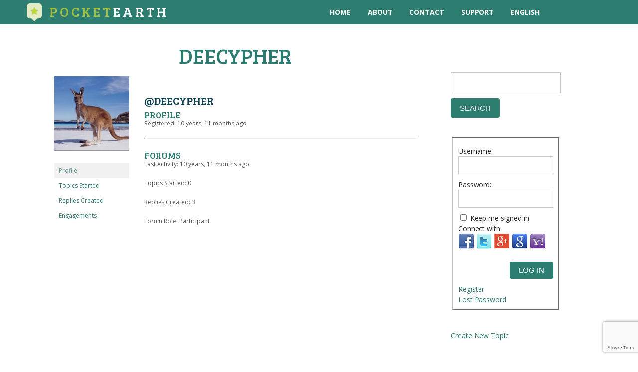

--- FILE ---
content_type: text/html; charset=UTF-8
request_url: https://pocketearth.com/forums/users/deecypher/
body_size: 15441
content:


<!DOCTYPE html>
<html lang="en-US"> 
<head>

    <meta http-equiv="Content-Type" content="text/html; charset=utf-8">
    <title>Pocket Earth App &#8211; Offline Maps &amp; Travel Guides for iPhone &amp; iPad &raquo; deecypher&#039;s Profile</title>

    <meta name="description" content="Offline Maps & Travel Guides - Pocket Earth is the travelers best friend. Giving you the most detailed, fastest and easy to use offline map on the market. Have fun getting lost with PocketEarth!">
    <meta itemprop="description" content="Offline Maps & Travel Guides - Pocket Earth is the travelers best friend. Giving you the most detailed, fastest and easy to use offline map on the market. Have fun getting lost with PocketEarth!" />
    <meta property="og:description" content="Offline Maps & Travel Guides - Pocket Earth is the travelers best friend. Giving you the most detailed, fastest and easy to use offline map on the market. Have fun getting lost with PocketEarth!" />

    <link rel="publisher" content="https://plus.google.com/116494771583177817566" />

    <meta property="og:locale" content="en_US" />
    <meta property="og:site_name" content="Pocket Earth App &#8211; Offline Maps &amp; Travel Guides for iPhone &amp; iPad" />

    <meta property="og:url" content="http://pocketearth.com/forums/users/deecypher/" />
    <meta property="og:title" content="Pocket Earth App &#8211; Offline Maps &amp; Travel Guides for iPhone &amp; iPad &raquo; deecypher&#039;s Profile" />

    <meta property="og:type" content="website" />
    <meta property="og:image" content="http://pocketearth.com/wp-content/uploads/PocketEarth_FB_OG-500x260.png" />
    <meta property="og:image:height" content="260" />
    <meta property="og:image:width" content="500" />

    <meta name="keywords" content="PocketEarth, Maps, Guides, Offline, Travel, iPhone, iPad, GPS Maps, GeoMagik, GeoMagic, Pocket Earth, Navigation, Routes, World, Local Maps">
    <meta name="author" content="GeoMagik LLC" />
    <meta name="byl" content="By GeoMagik LLC" />
    <meta name="viewport" content="width=device-width, initial-scale=1">
    <meta name="apple-itunes-app" content="app-id=481679745">
    <meta property="fb:app_id" content="272711472771146" />

    <link href='https://fonts.googleapis.com/css?family=Bree+Serif' rel='stylesheet' type='text/css'>

    <meta name='robots' content='max-image-preview:large' />
<link rel='dns-prefetch' href='//ajax.googleapis.com' />
<link rel='dns-prefetch' href='//netdna.bootstrapcdn.com' />
<link rel='dns-prefetch' href='//use.fontawesome.com' />
<link rel='dns-prefetch' href='//s.w.org' />
<link rel="alternate" type="application/rss+xml" title="Pocket Earth App - Offline Maps &amp; Travel Guides for iPhone &amp; iPad &raquo; Feed" href="https://pocketearth.com/feed/" />
<link rel="alternate" type="application/rss+xml" title="Pocket Earth App - Offline Maps &amp; Travel Guides for iPhone &amp; iPad &raquo; Comments Feed" href="https://pocketearth.com/comments/feed/" />
<script type="text/javascript">
window._wpemojiSettings = {"baseUrl":"https:\/\/s.w.org\/images\/core\/emoji\/14.0.0\/72x72\/","ext":".png","svgUrl":"https:\/\/s.w.org\/images\/core\/emoji\/14.0.0\/svg\/","svgExt":".svg","source":{"concatemoji":"https:\/\/pocketearth.com\/wp-includes\/js\/wp-emoji-release.min.js?ver=6.0.11"}};
/*! This file is auto-generated */
!function(e,a,t){var n,r,o,i=a.createElement("canvas"),p=i.getContext&&i.getContext("2d");function s(e,t){var a=String.fromCharCode,e=(p.clearRect(0,0,i.width,i.height),p.fillText(a.apply(this,e),0,0),i.toDataURL());return p.clearRect(0,0,i.width,i.height),p.fillText(a.apply(this,t),0,0),e===i.toDataURL()}function c(e){var t=a.createElement("script");t.src=e,t.defer=t.type="text/javascript",a.getElementsByTagName("head")[0].appendChild(t)}for(o=Array("flag","emoji"),t.supports={everything:!0,everythingExceptFlag:!0},r=0;r<o.length;r++)t.supports[o[r]]=function(e){if(!p||!p.fillText)return!1;switch(p.textBaseline="top",p.font="600 32px Arial",e){case"flag":return s([127987,65039,8205,9895,65039],[127987,65039,8203,9895,65039])?!1:!s([55356,56826,55356,56819],[55356,56826,8203,55356,56819])&&!s([55356,57332,56128,56423,56128,56418,56128,56421,56128,56430,56128,56423,56128,56447],[55356,57332,8203,56128,56423,8203,56128,56418,8203,56128,56421,8203,56128,56430,8203,56128,56423,8203,56128,56447]);case"emoji":return!s([129777,127995,8205,129778,127999],[129777,127995,8203,129778,127999])}return!1}(o[r]),t.supports.everything=t.supports.everything&&t.supports[o[r]],"flag"!==o[r]&&(t.supports.everythingExceptFlag=t.supports.everythingExceptFlag&&t.supports[o[r]]);t.supports.everythingExceptFlag=t.supports.everythingExceptFlag&&!t.supports.flag,t.DOMReady=!1,t.readyCallback=function(){t.DOMReady=!0},t.supports.everything||(n=function(){t.readyCallback()},a.addEventListener?(a.addEventListener("DOMContentLoaded",n,!1),e.addEventListener("load",n,!1)):(e.attachEvent("onload",n),a.attachEvent("onreadystatechange",function(){"complete"===a.readyState&&t.readyCallback()})),(e=t.source||{}).concatemoji?c(e.concatemoji):e.wpemoji&&e.twemoji&&(c(e.twemoji),c(e.wpemoji)))}(window,document,window._wpemojiSettings);
</script>
<style type="text/css">
img.wp-smiley,
img.emoji {
	display: inline !important;
	border: none !important;
	box-shadow: none !important;
	height: 1em !important;
	width: 1em !important;
	margin: 0 0.07em !important;
	vertical-align: -0.1em !important;
	background: none !important;
	padding: 0 !important;
}
</style>
	<link rel='stylesheet' id='basic-css'  href='https://pocketearth.com/wp-content/themes/PocketEarth/styles/basic.css?ver=6.0.11' type='text/css' media='all' />
<link rel='stylesheet' id='style-css'  href='https://pocketearth.com/wp-content/themes/PocketEarth/style.css?ver=6.0.11' type='text/css' media='all' />
<link rel='stylesheet' id='wp-block-library-css'  href='https://pocketearth.com/wp-includes/css/dist/block-library/style.min.css?ver=6.0.11' type='text/css' media='all' />
<style id='global-styles-inline-css' type='text/css'>
body{--wp--preset--color--black: #000000;--wp--preset--color--cyan-bluish-gray: #abb8c3;--wp--preset--color--white: #ffffff;--wp--preset--color--pale-pink: #f78da7;--wp--preset--color--vivid-red: #cf2e2e;--wp--preset--color--luminous-vivid-orange: #ff6900;--wp--preset--color--luminous-vivid-amber: #fcb900;--wp--preset--color--light-green-cyan: #7bdcb5;--wp--preset--color--vivid-green-cyan: #00d084;--wp--preset--color--pale-cyan-blue: #8ed1fc;--wp--preset--color--vivid-cyan-blue: #0693e3;--wp--preset--color--vivid-purple: #9b51e0;--wp--preset--gradient--vivid-cyan-blue-to-vivid-purple: linear-gradient(135deg,rgba(6,147,227,1) 0%,rgb(155,81,224) 100%);--wp--preset--gradient--light-green-cyan-to-vivid-green-cyan: linear-gradient(135deg,rgb(122,220,180) 0%,rgb(0,208,130) 100%);--wp--preset--gradient--luminous-vivid-amber-to-luminous-vivid-orange: linear-gradient(135deg,rgba(252,185,0,1) 0%,rgba(255,105,0,1) 100%);--wp--preset--gradient--luminous-vivid-orange-to-vivid-red: linear-gradient(135deg,rgba(255,105,0,1) 0%,rgb(207,46,46) 100%);--wp--preset--gradient--very-light-gray-to-cyan-bluish-gray: linear-gradient(135deg,rgb(238,238,238) 0%,rgb(169,184,195) 100%);--wp--preset--gradient--cool-to-warm-spectrum: linear-gradient(135deg,rgb(74,234,220) 0%,rgb(151,120,209) 20%,rgb(207,42,186) 40%,rgb(238,44,130) 60%,rgb(251,105,98) 80%,rgb(254,248,76) 100%);--wp--preset--gradient--blush-light-purple: linear-gradient(135deg,rgb(255,206,236) 0%,rgb(152,150,240) 100%);--wp--preset--gradient--blush-bordeaux: linear-gradient(135deg,rgb(254,205,165) 0%,rgb(254,45,45) 50%,rgb(107,0,62) 100%);--wp--preset--gradient--luminous-dusk: linear-gradient(135deg,rgb(255,203,112) 0%,rgb(199,81,192) 50%,rgb(65,88,208) 100%);--wp--preset--gradient--pale-ocean: linear-gradient(135deg,rgb(255,245,203) 0%,rgb(182,227,212) 50%,rgb(51,167,181) 100%);--wp--preset--gradient--electric-grass: linear-gradient(135deg,rgb(202,248,128) 0%,rgb(113,206,126) 100%);--wp--preset--gradient--midnight: linear-gradient(135deg,rgb(2,3,129) 0%,rgb(40,116,252) 100%);--wp--preset--duotone--dark-grayscale: url('#wp-duotone-dark-grayscale');--wp--preset--duotone--grayscale: url('#wp-duotone-grayscale');--wp--preset--duotone--purple-yellow: url('#wp-duotone-purple-yellow');--wp--preset--duotone--blue-red: url('#wp-duotone-blue-red');--wp--preset--duotone--midnight: url('#wp-duotone-midnight');--wp--preset--duotone--magenta-yellow: url('#wp-duotone-magenta-yellow');--wp--preset--duotone--purple-green: url('#wp-duotone-purple-green');--wp--preset--duotone--blue-orange: url('#wp-duotone-blue-orange');--wp--preset--font-size--small: 13px;--wp--preset--font-size--medium: 20px;--wp--preset--font-size--large: 36px;--wp--preset--font-size--x-large: 42px;}.has-black-color{color: var(--wp--preset--color--black) !important;}.has-cyan-bluish-gray-color{color: var(--wp--preset--color--cyan-bluish-gray) !important;}.has-white-color{color: var(--wp--preset--color--white) !important;}.has-pale-pink-color{color: var(--wp--preset--color--pale-pink) !important;}.has-vivid-red-color{color: var(--wp--preset--color--vivid-red) !important;}.has-luminous-vivid-orange-color{color: var(--wp--preset--color--luminous-vivid-orange) !important;}.has-luminous-vivid-amber-color{color: var(--wp--preset--color--luminous-vivid-amber) !important;}.has-light-green-cyan-color{color: var(--wp--preset--color--light-green-cyan) !important;}.has-vivid-green-cyan-color{color: var(--wp--preset--color--vivid-green-cyan) !important;}.has-pale-cyan-blue-color{color: var(--wp--preset--color--pale-cyan-blue) !important;}.has-vivid-cyan-blue-color{color: var(--wp--preset--color--vivid-cyan-blue) !important;}.has-vivid-purple-color{color: var(--wp--preset--color--vivid-purple) !important;}.has-black-background-color{background-color: var(--wp--preset--color--black) !important;}.has-cyan-bluish-gray-background-color{background-color: var(--wp--preset--color--cyan-bluish-gray) !important;}.has-white-background-color{background-color: var(--wp--preset--color--white) !important;}.has-pale-pink-background-color{background-color: var(--wp--preset--color--pale-pink) !important;}.has-vivid-red-background-color{background-color: var(--wp--preset--color--vivid-red) !important;}.has-luminous-vivid-orange-background-color{background-color: var(--wp--preset--color--luminous-vivid-orange) !important;}.has-luminous-vivid-amber-background-color{background-color: var(--wp--preset--color--luminous-vivid-amber) !important;}.has-light-green-cyan-background-color{background-color: var(--wp--preset--color--light-green-cyan) !important;}.has-vivid-green-cyan-background-color{background-color: var(--wp--preset--color--vivid-green-cyan) !important;}.has-pale-cyan-blue-background-color{background-color: var(--wp--preset--color--pale-cyan-blue) !important;}.has-vivid-cyan-blue-background-color{background-color: var(--wp--preset--color--vivid-cyan-blue) !important;}.has-vivid-purple-background-color{background-color: var(--wp--preset--color--vivid-purple) !important;}.has-black-border-color{border-color: var(--wp--preset--color--black) !important;}.has-cyan-bluish-gray-border-color{border-color: var(--wp--preset--color--cyan-bluish-gray) !important;}.has-white-border-color{border-color: var(--wp--preset--color--white) !important;}.has-pale-pink-border-color{border-color: var(--wp--preset--color--pale-pink) !important;}.has-vivid-red-border-color{border-color: var(--wp--preset--color--vivid-red) !important;}.has-luminous-vivid-orange-border-color{border-color: var(--wp--preset--color--luminous-vivid-orange) !important;}.has-luminous-vivid-amber-border-color{border-color: var(--wp--preset--color--luminous-vivid-amber) !important;}.has-light-green-cyan-border-color{border-color: var(--wp--preset--color--light-green-cyan) !important;}.has-vivid-green-cyan-border-color{border-color: var(--wp--preset--color--vivid-green-cyan) !important;}.has-pale-cyan-blue-border-color{border-color: var(--wp--preset--color--pale-cyan-blue) !important;}.has-vivid-cyan-blue-border-color{border-color: var(--wp--preset--color--vivid-cyan-blue) !important;}.has-vivid-purple-border-color{border-color: var(--wp--preset--color--vivid-purple) !important;}.has-vivid-cyan-blue-to-vivid-purple-gradient-background{background: var(--wp--preset--gradient--vivid-cyan-blue-to-vivid-purple) !important;}.has-light-green-cyan-to-vivid-green-cyan-gradient-background{background: var(--wp--preset--gradient--light-green-cyan-to-vivid-green-cyan) !important;}.has-luminous-vivid-amber-to-luminous-vivid-orange-gradient-background{background: var(--wp--preset--gradient--luminous-vivid-amber-to-luminous-vivid-orange) !important;}.has-luminous-vivid-orange-to-vivid-red-gradient-background{background: var(--wp--preset--gradient--luminous-vivid-orange-to-vivid-red) !important;}.has-very-light-gray-to-cyan-bluish-gray-gradient-background{background: var(--wp--preset--gradient--very-light-gray-to-cyan-bluish-gray) !important;}.has-cool-to-warm-spectrum-gradient-background{background: var(--wp--preset--gradient--cool-to-warm-spectrum) !important;}.has-blush-light-purple-gradient-background{background: var(--wp--preset--gradient--blush-light-purple) !important;}.has-blush-bordeaux-gradient-background{background: var(--wp--preset--gradient--blush-bordeaux) !important;}.has-luminous-dusk-gradient-background{background: var(--wp--preset--gradient--luminous-dusk) !important;}.has-pale-ocean-gradient-background{background: var(--wp--preset--gradient--pale-ocean) !important;}.has-electric-grass-gradient-background{background: var(--wp--preset--gradient--electric-grass) !important;}.has-midnight-gradient-background{background: var(--wp--preset--gradient--midnight) !important;}.has-small-font-size{font-size: var(--wp--preset--font-size--small) !important;}.has-medium-font-size{font-size: var(--wp--preset--font-size--medium) !important;}.has-large-font-size{font-size: var(--wp--preset--font-size--large) !important;}.has-x-large-font-size{font-size: var(--wp--preset--font-size--x-large) !important;}
</style>
<link rel='stylesheet' id='bbp-default-css'  href='https://pocketearth.com/wp-content/plugins/bbpress/templates/default/css/bbpress.min.css?ver=2.6.9' type='text/css' media='all' />
<link rel='stylesheet' id='moveplugins_isotopes_css-css'  href='https://pocketearth.com/wp-content/plugins/mp-isotopes/includes/css/style.css?ver=6.0.11' type='text/css' media='all' />
<link rel='stylesheet' id='moveplugins_isotopes_animation_css-css'  href='https://pocketearth.com/wp-content/plugins/mp-isotopes/includes/css/animation_style.css?ver=6.0.11' type='text/css' media='all' />
<link rel='stylesheet' id='fontawesome-css'  href='https://pocketearth.com/wp-content/plugins/olevmedia-shortcodes/assets/css/font-awesome.min.css?ver=6.0.11' type='text/css' media='all' />
<link rel='stylesheet' id='omsc-shortcodes-css'  href='https://pocketearth.com/wp-content/plugins/olevmedia-shortcodes/assets/css/shortcodes.css?ver=6.0.11' type='text/css' media='all' />
<link rel='stylesheet' id='omsc-shortcodes-tablet-css'  href='https://pocketearth.com/wp-content/plugins/olevmedia-shortcodes/assets/css/shortcodes-tablet.css?ver=6.0.11' type='text/css' media='screen and (min-width: 768px) and (max-width: 959px)' />
<link rel='stylesheet' id='omsc-shortcodes-mobile-css'  href='https://pocketearth.com/wp-content/plugins/olevmedia-shortcodes/assets/css/shortcodes-mobile.css?ver=6.0.11' type='text/css' media='screen and (max-width: 767px)' />
<link rel='stylesheet' id='responsive-lightbox-nivo-css'  href='https://pocketearth.com/wp-content/plugins/responsive-lightbox/assets/nivo/nivo-lightbox.min.css?ver=2.4.1' type='text/css' media='all' />
<link rel='stylesheet' id='responsive-lightbox-nivo-default-css'  href='https://pocketearth.com/wp-content/plugins/responsive-lightbox/assets/nivo/themes/default/default.css?ver=2.4.1' type='text/css' media='all' />
<link rel='stylesheet' id='wpml-legacy-dropdown-click-0-css'  href='//pocketearth.com/wp-content/plugins/sitepress-multilingual-cms/templates/language-switchers/legacy-dropdown-click/style.min.css?ver=1' type='text/css' media='all' />
<style id='wpml-legacy-dropdown-click-0-inline-css' type='text/css'>
.wpml-ls-statics-shortcode_actions, .wpml-ls-statics-shortcode_actions .wpml-ls-sub-menu, .wpml-ls-statics-shortcode_actions a {border-color:#cdcdcd;}.wpml-ls-statics-shortcode_actions a {color:#444444;background-color:#ffffff;}.wpml-ls-statics-shortcode_actions a:hover,.wpml-ls-statics-shortcode_actions a:focus {color:#000000;background-color:#eeeeee;}.wpml-ls-statics-shortcode_actions .wpml-ls-current-language>a {color:#444444;background-color:#ffffff;}.wpml-ls-statics-shortcode_actions .wpml-ls-current-language:hover>a, .wpml-ls-statics-shortcode_actions .wpml-ls-current-language>a:focus {color:#000000;background-color:#eeeeee;}
</style>
<link rel='stylesheet' id='testimonial-rotator-style-css'  href='https://pocketearth.com/wp-content/plugins/testimonial-rotator/testimonial-rotator-style.css?ver=6.0.11' type='text/css' media='all' />
<link rel='stylesheet' id='font-awesome-css'  href='//netdna.bootstrapcdn.com/font-awesome/latest/css/font-awesome.min.css?ver=6.0.11' type='text/css' media='all' />
<link rel='stylesheet' id='bbpress-wp-tweaks-css'  href='https://pocketearth.com/wp-content/plugins/bbpress-wp-tweaks/style.css?ver=6.0.11' type='text/css' media='all' />
<link rel='stylesheet' id='gdatt-attachments-css'  href='https://pocketearth.com/wp-content/plugins/gd-bbpress-attachments/css/front.min.css?ver=4.3.1_b2435_free' type='text/css' media='all' />
<link rel='stylesheet' id='fancybox-css'  href='https://pocketearth.com/wp-content/plugins/easy-fancybox/fancybox/1.5.3/jquery.fancybox.min.css?ver=6.0.11' type='text/css' media='screen' />
<style id='fancybox-inline-css' type='text/css'>
#fancybox-content{border-color:#fff;}
</style>
<link rel='stylesheet' id='font-awesome-official-css'  href='https://use.fontawesome.com/releases/v5.13.1/css/all.css' type='text/css' media='all' integrity="sha384-xxzQGERXS00kBmZW/6qxqJPyxW3UR0BPsL4c8ILaIWXva5kFi7TxkIIaMiKtqV1Q" crossorigin="anonymous" />
<link rel='stylesheet' id='font-awesome-official-v4shim-css'  href='https://use.fontawesome.com/releases/v5.13.1/css/v4-shims.css' type='text/css' media='all' integrity="sha384-KkCLkpBvvcSnFQn3PbNkSgmwKGj7ln8pQe/6BOAE0i+/fU9QYEx5CtwduPRyTNob" crossorigin="anonymous" />
<style id='font-awesome-official-v4shim-inline-css' type='text/css'>
@font-face {
font-family: "FontAwesome";
font-display: block;
src: url("https://use.fontawesome.com/releases/v5.13.1/webfonts/fa-brands-400.eot"),
		url("https://use.fontawesome.com/releases/v5.13.1/webfonts/fa-brands-400.eot?#iefix") format("embedded-opentype"),
		url("https://use.fontawesome.com/releases/v5.13.1/webfonts/fa-brands-400.woff2") format("woff2"),
		url("https://use.fontawesome.com/releases/v5.13.1/webfonts/fa-brands-400.woff") format("woff"),
		url("https://use.fontawesome.com/releases/v5.13.1/webfonts/fa-brands-400.ttf") format("truetype"),
		url("https://use.fontawesome.com/releases/v5.13.1/webfonts/fa-brands-400.svg#fontawesome") format("svg");
}

@font-face {
font-family: "FontAwesome";
font-display: block;
src: url("https://use.fontawesome.com/releases/v5.13.1/webfonts/fa-solid-900.eot"),
		url("https://use.fontawesome.com/releases/v5.13.1/webfonts/fa-solid-900.eot?#iefix") format("embedded-opentype"),
		url("https://use.fontawesome.com/releases/v5.13.1/webfonts/fa-solid-900.woff2") format("woff2"),
		url("https://use.fontawesome.com/releases/v5.13.1/webfonts/fa-solid-900.woff") format("woff"),
		url("https://use.fontawesome.com/releases/v5.13.1/webfonts/fa-solid-900.ttf") format("truetype"),
		url("https://use.fontawesome.com/releases/v5.13.1/webfonts/fa-solid-900.svg#fontawesome") format("svg");
}

@font-face {
font-family: "FontAwesome";
font-display: block;
src: url("https://use.fontawesome.com/releases/v5.13.1/webfonts/fa-regular-400.eot"),
		url("https://use.fontawesome.com/releases/v5.13.1/webfonts/fa-regular-400.eot?#iefix") format("embedded-opentype"),
		url("https://use.fontawesome.com/releases/v5.13.1/webfonts/fa-regular-400.woff2") format("woff2"),
		url("https://use.fontawesome.com/releases/v5.13.1/webfonts/fa-regular-400.woff") format("woff"),
		url("https://use.fontawesome.com/releases/v5.13.1/webfonts/fa-regular-400.ttf") format("truetype"),
		url("https://use.fontawesome.com/releases/v5.13.1/webfonts/fa-regular-400.svg#fontawesome") format("svg");
unicode-range: U+F004-F005,U+F007,U+F017,U+F022,U+F024,U+F02E,U+F03E,U+F044,U+F057-F059,U+F06E,U+F070,U+F075,U+F07B-F07C,U+F080,U+F086,U+F089,U+F094,U+F09D,U+F0A0,U+F0A4-F0A7,U+F0C5,U+F0C7-F0C8,U+F0E0,U+F0EB,U+F0F3,U+F0F8,U+F0FE,U+F111,U+F118-F11A,U+F11C,U+F133,U+F144,U+F146,U+F14A,U+F14D-F14E,U+F150-F152,U+F15B-F15C,U+F164-F165,U+F185-F186,U+F191-F192,U+F1AD,U+F1C1-F1C9,U+F1CD,U+F1D8,U+F1E3,U+F1EA,U+F1F6,U+F1F9,U+F20A,U+F247-F249,U+F24D,U+F254-F25B,U+F25D,U+F267,U+F271-F274,U+F279,U+F28B,U+F28D,U+F2B5-F2B6,U+F2B9,U+F2BB,U+F2BD,U+F2C1-F2C2,U+F2D0,U+F2D2,U+F2DC,U+F2ED,U+F328,U+F358-F35B,U+F3A5,U+F3D1,U+F410,U+F4AD;
}
</style>
<script type='text/javascript' src='https://pocketearth.com/wp-includes/js/jquery/jquery.min.js?ver=3.6.0' id='jquery-core-js'></script>
<script type='text/javascript' src='https://pocketearth.com/wp-includes/js/jquery/jquery-migrate.min.js?ver=3.3.2' id='jquery-migrate-js'></script>
<script type='text/javascript' src="https://ajax.googleapis.com/ajax/libs/webfont/1.4.7/webfont.js?ver=1.4.7" id='webfont-js'></script>
<script type='text/javascript' src='https://pocketearth.com/wp-content/plugins/mp-isotopes/includes/js/jquery.isotope.min.js?ver=6.0.11' id='moveplugins_isotopes_isotope-js'></script>
<script type='text/javascript' src='https://pocketearth.com/wp-content/plugins/mp-isotopes/includes/js/load_isotope.js?ver=6.0.11' id='moveplugins_isotopes_load_isotope-js'></script>
<script type='text/javascript' src='https://pocketearth.com/wp-content/plugins/pandora-slider/js/pandora-slider.js?ver=1' id='pandora-slider-js'></script>
<script type='text/javascript' src='https://pocketearth.com/wp-content/plugins/responsive-lightbox/assets/nivo/nivo-lightbox.min.js?ver=2.4.1' id='responsive-lightbox-nivo-js'></script>
<script type='text/javascript' src='https://pocketearth.com/wp-includes/js/underscore.min.js?ver=1.13.3' id='underscore-js'></script>
<script type='text/javascript' src='https://pocketearth.com/wp-content/plugins/responsive-lightbox/assets/infinitescroll/infinite-scroll.pkgd.min.js?ver=6.0.11' id='responsive-lightbox-infinite-scroll-js'></script>
<script type='text/javascript' id='responsive-lightbox-js-extra'>
/* <![CDATA[ */
var rlArgs = {"script":"nivo","selector":"lightbox","customEvents":"","activeGalleries":"1","effect":"fade","clickOverlayToClose":"1","keyboardNav":"1","errorMessage":"The requested content cannot be loaded. Please try again later.","woocommerce_gallery":"0","ajaxurl":"https:\/\/pocketearth.com\/wp-admin\/admin-ajax.php","nonce":"ba500b7aba","preview":"false","postId":"0","scriptExtension":""};
/* ]]> */
</script>
<script type='text/javascript' src='https://pocketearth.com/wp-content/plugins/responsive-lightbox/js/front.js?ver=2.4.1' id='responsive-lightbox-js'></script>
<script type='text/javascript' src='https://pocketearth.com/wp-includes/js/jquery/ui/core.min.js?ver=1.13.1' id='jquery-ui-core-js'></script>
<script type='text/javascript' id='social_connect-js-extra'>
/* <![CDATA[ */
var social_connect_data = {"wordpress_enabled":""};
/* ]]> */
</script>
<script type='text/javascript' src='https://pocketearth.com/wp-content/plugins/social-connect/media/js/connect.js?ver=6.0.11' id='social_connect-js'></script>
<script type='text/javascript' src='//pocketearth.com/wp-content/plugins/sitepress-multilingual-cms/templates/language-switchers/legacy-dropdown-click/script.min.js?ver=1' id='wpml-legacy-dropdown-click-0-js'></script>
<script type='text/javascript' src='https://pocketearth.com/wp-content/plugins/testimonial-rotator/js/jquery.cycletwo.js?ver=6.0.11' id='cycletwo-js'></script>
<script type='text/javascript' src='https://pocketearth.com/wp-content/plugins/testimonial-rotator/js/jquery.cycletwo.addons.js?ver=6.0.11' id='cycletwo-addons-js'></script>
<link rel="https://api.w.org/" href="https://pocketearth.com/wp-json/" /><link rel="EditURI" type="application/rsd+xml" title="RSD" href="https://pocketearth.com/xmlrpc.php?rsd" />
<link rel="wlwmanifest" type="application/wlwmanifest+xml" href="https://pocketearth.com/wp-includes/wlwmanifest.xml" /> 
<meta name="generator" content="WordPress 6.0.11" />
<meta name="generator" content="WPML ver:4.5.11 stt:39,1,4,3,2;" />
<script type='text/javascript' src='https://pocketearth.com/wp-content/plugins/anti-captcha/anti-captcha-0.3.js.php?ver=6ffcc0d3641930e3d8980ec43343ccc5' id='anti-captcha-js'></script>
<link rel='stylesheet' id='social_connect-css'  href='https://pocketearth.com/wp-content/plugins/social-connect/media/css/style.css?ver=6.0.11' type='text/css' media='all' />
<link rel='stylesheet' id='dashicons-css'  href='https://pocketearth.com/wp-includes/css/dashicons.min.css?ver=6.0.11' type='text/css' media='all' />
<link rel='stylesheet' id='wp-jquery-ui-dialog-css'  href='https://pocketearth.com/wp-includes/css/jquery-ui-dialog.min.css?ver=6.0.11' type='text/css' media='all' />
 

      <style type="text/css" id="dynstyles">
         a , .whiteblock a , .socialblock .socialicon i:hover , .skillsblock .skillcontainer:hover .skillogo .logocontainer , .skillsblock .skillcontainer:hover .title , .blogblock .block-container .post .post-body .title a:hover, .blogblock .block-container .post .meta .type i:hover {          
        color: #2c7d6f;
        }
      
         input:focus,textarea:focus , .skillsblock .skillcontainer .wrapper .skillogo .logocontainer , .teamblock .block-container .teamcontainer .personal:hover .photo, .contactsblock .block-container .wrapper .mailbutton.active, .contactsblock .block-container .wrapper .mailbutton:hover, .contactsblock .block-container .wrapper .mailbutton.active { 
        border-color: #2c7d6f;
        }

        *::selection, input::selection, textarea::selection {
          background-color: #2c7d6f;
        }

        button, input.send, input[type="submit"], .hexagon .inner, .colorblock, .storebutton:hover, .iconmenu, .mainmenu, .pb_slider .navigation:hover, .priceblock .block-container .pricetable .priceitem, .contactsblock .input-container input[type="submit"], .footerblock, .blogblock .navigation .page-numbers.current, .mainmenu .menuwrapper .menulist ul li ul li, .contactsblock .block-container .wrapper .contact-info a:hover, .contactsblock .block-container .wrapper .mailbutton.active {
          background-color: #2c7d6f;
       }

       .hexagon .inner:before {
        border-color: transparent transparent #2c7d6f transparent;
       }

       .hexagon .inner:after{
        border-color: #2c7d6f transparent transparent  transparent;
       }

       .skillsblock .skillcontainer:hover .skillogo .logocontainer , .teamblock .block-container .teamcontainer .personal .photo
      { border-color: #c8c8c8; }

      .comments .commentlist .comment-article:hover .comment-block img{
        box-shadow: 0 0 0 3px #fff, 0 0 0 6px #2c7d6f;
      }
		
  		#bg{
  			background-color: #e5e5e5;
  		}

      body{
        font-size: 14px;
      }

      </style>
    

    
	<script src="https://www.google.com/recaptcha/enterprise.js?render=6LcIIVwkAAAAAA7hQ7qxlzU3rfgKir0zqmlHUF9i"></script>
<script>
grecaptcha.enterprise.ready(function() {
    grecaptcha.enterprise.execute('6LcIIVwkAAAAAA7hQ7qxlzU3rfgKir0zqmlHUF9i', {action: 'login'}).then(function(token) {
       
    });
});
</script>
	
	<script>
  (function(i,s,o,g,r,a,m){i['GoogleAnalyticsObject']=r;i[r]=i[r]||function(){
  (i[r].q=i[r].q||[]).push(arguments)},i[r].l=1*new Date();a=s.createElement(o),
  m=s.getElementsByTagName(o)[0];a.async=1;a.src=g;m.parentNode.insertBefore(a,m)
  })(window,document,'script','//www.google-analytics.com/analytics.js','ga');

  ga('create', 'UA-27062296-2', 'pocketearth.com');
  ga('require', 'linkid', 'linkid.js');
  ga('require', 'displayfeatures');
  ga('send', 'pageview');

if (typeof jQuery != 'undefined') {
  jQuery(document).ready(function($) {
    var filetypes = /\.(zip|exe|dmg|pdf|doc.*|xls.*|ppt.*|mp3|txt|rar|wma|mov|avi|wmv|flv|wav)$/i;
    var baseHref = '';
    if (jQuery('base').attr('href') != undefined) baseHref = jQuery('base').attr('href');

    jQuery('a').on('click', function(event) {
      var el = jQuery(this);
      var track = true;
      var href = (typeof(el.attr('href')) != 'undefined' ) ? el.attr('href') :"";
      var isThisDomain = href.match(document.domain.split('.').reverse()[1] + '.' + document.domain.split('.').reverse()[0]);
      if (!href.match(/^javascript:/i)) {
        var elEv = []; elEv.value=0, elEv.non_i=false;
        if (href.match(/^mailto\:/i)) {
          elEv.category = "email";
          elEv.action = "click";
          elEv.label = href.replace(/^mailto\:/i, '');
          elEv.loc = href;
        }
        else if (href.match(filetypes)) {
          var extension = (/[.]/.exec(href)) ? /[^.]+$/.exec(href) : undefined;
          elEv.category = "download";
          elEv.action = "click-" + extension[0];
          elEv.label = href.replace(/ /g,"-");
          elEv.loc = baseHref + href;
        }
        else if (href.match(/^https?\:/i) && !isThisDomain) {
          elEv.category = "external";
          elEv.action = "click";
          elEv.label = href.replace(/^https?\:\/\//i, '');
          elEv.non_i = true;
          elEv.loc = href;
        }
        else if (href.match(/^tel\:/i)) {
          elEv.category = "telephone";
          elEv.action = "click";
          elEv.label = href.replace(/^tel\:/i, '');
          elEv.loc = href;
        }
        else track = false;

        if (track) {
          ga('send', 'event', elEv.category.toLowerCase(), elEv.action.toLowerCase(), elEv.label.toLowerCase(), elEv.value, {'nonInteraction': elEv.non_i});
          if ( el.attr('target') == undefined || el.attr('target').toLowerCase() != '_blank') {
            setTimeout(function() { location.href = elEv.loc; }, 250);
            return false;
      }
    }
      }
    });
  });
}

</script>

</head>

<body class="bbp-user-page single singular bbpress no-js">

<div id="fb-root"></div>
<script>(function(d, s, id) {
  var js, fjs = d.getElementsByTagName(s)[0];
  if (d.getElementById(id)) return;
  js = d.createElement(s); js.id = id;
  js.src = "//connect.facebook.net/en_US/all.js#xfbml=1&appId=272711472771146";
  fjs.parentNode.insertBefore(js, fjs);
}(document, 'script', 'facebook-jssdk'));</script>

<script>(function() {
  var _fbq = window._fbq || (window._fbq = []);
  if (!_fbq.loaded) {
    var fbds = document.createElement('script');
    fbds.async = true;
    fbds.src = '//connect.facebook.net/en_US/fbds.js';
    var s = document.getElementsByTagName('script')[0];
    s.parentNode.insertBefore(fbds, s);
    _fbq.loaded = true;
  }
  _fbq.push(['addPixelId', '659549934125730']);
})();
window._fbq = window._fbq || [];
window._fbq.push(['track', 'PixelInitialized', {}]);
</script>
<noscript><img height="1" width="1" border="0" alt="" style="display:none" src="https://www.facebook.com/tr?id=659549934125730&amp;ev=NoScript" /></noscript>

<!-- Google Tag Manager -->
<noscript><iframe src="//www.googletagmanager.com/ns.html?id=GTM-WW4NDT"
height="0" width="0" style="display:none;visibility:hidden"></iframe></noscript>
<script>(function(w,d,s,l,i){w[l]=w[l]||[];w[l].push({'gtm.start':
new Date().getTime(),event:'gtm.js'});var f=d.getElementsByTagName(s)[0],
j=d.createElement(s),dl=l!='dataLayer'?'&l='+l:'';j.async=true;j.src=
'//www.googletagmanager.com/gtm.js?id='+i+dl;f.parentNode.insertBefore(j,f);
})(window,document,'script','dataLayer','GTM-WW4NDT');</script>
<!-- End Google Tag Manager -->

<script type="text/javascript" src="https://apis.google.com/js/plusone.js"></script>

    <div class="iconmenu">
	<a href="https://pocketearth.com" class="logoblock">
                        	<img class="companylogo" src="/wp-content/uploads/PocketEarth_Header_Logo.png" style="float:left;">
              <div class="companyname"><span style="color:#9ebd44;">POCKET</span>EARTH</div>
                    </a>
        <i class="icon-ellipsis-horizontal"></i>
    </div>
    <div id="pe-menu" class="mainmenu">
        <div class="menuwrapper">

		<a href="https://pocketearth.com" class="logoblock">
                        	<img class="companylogo" src="/wp-content/uploads/PocketEarth_Header_Logo.png" style="float:left;">
              <div class="companyname"><span style="color:#9ebd44;">POCKET</span>EARTH</div>
                        </a>

                        <div class="socialblock">
                                <a href="https://www.facebook.com/PocketEarth" title="facebook" class="socialicon" target="_blank"><i class="icon-facebook"></i></a>
                                <a href="https://twitter.com/pocketearthapp" title="twitter" class="socialicon" target="_blank"><i class="icon-twitter"></i></a>
                                <a href="itms://itunes.apple.com/us/app/pocket-earth-lite-offline/id512924747?mt=8" title="app store" class="socialicon" target="_blank"><i class="icon-apple"></i></a>
                            </div>
            
            <nav class="menulist ">
                <ul class="items"><li id="menu-item-1977" class="menu-item menu-item-type-custom menu-item-object-custom menu-item-home menu-item-1977"><a href="https://pocketearth.com/#home">Home</a></li>
<li id="menu-item-285" class="menu-item menu-item-type-custom menu-item-object-custom menu-item-home menu-item-285"><a href="https://pocketearth.com/#about">About</a></li>
<li id="menu-item-286" class="menu-item menu-item-type-custom menu-item-object-custom menu-item-home menu-item-286"><a href="https://pocketearth.com/#contact">Contact</a></li>
<li id="menu-item-287" class="menu-item menu-item-type-custom menu-item-object-custom menu-item-has-children menu-item-287"><a href="#">Support</a>
<ul class="sub-menu">
	<li id="menu-item-8015" class="youtube-media menu-item menu-item-type-custom menu-item-object-custom menu-item-8015"><a target="_blank" rel="lightbox" href="https://www.youtube.com/watch?v=i-p248k5bFM&#038;index=1&#038;list=PLfNqqz0f7Va--m51ENmtn93GDeYuYKSan">Tutorial Videos</a></li>
	<li id="menu-item-277" class="menu-item menu-item-type-post_type menu-item-object-page menu-item-277"><a href="https://pocketearth.com/help/">Help Manual</a></li>
	<li id="menu-item-25587" class="menu-item menu-item-type-post_type menu-item-object-page menu-item-25587"><a href="https://pocketearth.com/faq/">Frequently Asked Questions</a></li>
	<li id="menu-item-7048" class="menu-item menu-item-type-post_type menu-item-object-page menu-item-7048"><a href="https://pocketearth.com/forums/">Forum</a></li>
</ul>
</li>
<li class="menu-item menu-item-language menu-item-language-current menu-item-has-children"><a onclick="return false" href="#">English</a><ul class="sub-menu submenu-languages"><li class="menu-item menu-item-language menu-item-language-current"><a href="https://pocketearth.com/es/"><img src="https://pocketearth.com/wp-content/plugins/sitepress-multilingual-cms/res/flags/es.png" height="12" alt="es" width="18" style="padding-right:10px;" /> Spanish</a></li><li class="menu-item menu-item-language menu-item-language-current"><a href="https://pocketearth.com/nl/"><img src="https://pocketearth.com/wp-content/plugins/sitepress-multilingual-cms/res/flags/nl.png" height="12" alt="nl" width="18" style="padding-right:10px;" /> Dutch</a></li><li class="menu-item menu-item-language menu-item-language-current"><a href="https://pocketearth.com/fr/"><img src="https://pocketearth.com/wp-content/plugins/sitepress-multilingual-cms/res/flags/fr.png" height="12" alt="fr" width="18" style="padding-right:10px;" /> French</a></li><li class="menu-item menu-item-language menu-item-language-current"><a href="https://pocketearth.com/de/"><img src="https://pocketearth.com/wp-content/plugins/sitepress-multilingual-cms/res/flags/de.png" height="12" alt="de" width="18" style="padding-right:10px;" /> German</a></li></ul></li></ul>            </nav>
            
        </div>
    </div>
<div class="colorblock" id="bg"></div>
 <div class="block whiteblock blogblock">
        <div id="blog" class="block-container" style="width:72%;float:left;">
                            <article id="post-0" class="single-page post-0  type- status-publish hentry">
                    <h1 class="title">deecypher</h1>
                                        <div class="post-body">
                        
<div id="bbpress-forums" class="bbpress-wrapper">

	
	
	<div id="bbp-user-wrapper">

		
<div id="bbp-single-user-details">
	<div id="bbp-user-avatar">
		<span class='vcard'>
			<a class="url fn n" href="https://pocketearth.com/forums/users/deecypher/" title="deecypher" rel="me">
				<img alt='' src='https://secure.gravatar.com/avatar/54e174c64154d66d6a52b010e24cc661?s=150&#038;d=identicon&#038;r=g' srcset='https://secure.gravatar.com/avatar/54e174c64154d66d6a52b010e24cc661?s=300&#038;d=identicon&#038;r=g 2x' class='avatar avatar-150 photo' height='150' width='150' loading='lazy'/>			</a>
		</span>
	</div>

	
	<div id="bbp-user-navigation">
		<ul>
			<li class="current">
				<span class="vcard bbp-user-profile-link">
					<a class="url fn n" href="https://pocketearth.com/forums/users/deecypher/" title="deecypher&#039;s Profile" rel="me">Profile</a>
				</span>
			</li>

			<li class="">
				<span class='bbp-user-topics-created-link'>
					<a href="https://pocketearth.com/forums/users/deecypher/topics/" title="deecypher&#039;s Topics Started">Topics Started</a>
				</span>
			</li>

			<li class="">
				<span class='bbp-user-replies-created-link'>
					<a href="https://pocketearth.com/forums/users/deecypher/replies/" title="deecypher&#039;s Replies Created">Replies Created</a>
				</span>
			</li>

							<li class="">
					<span class='bbp-user-engagements-created-link'>
						<a href="https://pocketearth.com/forums/users/deecypher/engagements/" title="deecypher&#039;s Engagements">Engagements</a>
					</span>
				</li>
			
			
			
		</ul>

		
	</div>
</div>


		<div id="bbp-user-body">
																					
<div id="bbp-user-profile" class="bbp-user-profile">
	<h2 class="entry-title">@deecypher</h2>
	<div class="bbp-user-section">
		<h3>Profile</h3>
		<p class="bbp-user-forum-role">Registered: 10 years, 11 months ago</p>

		
		
		<hr>
		<h3>Forums</h3>

		
			<p class="bbp-user-last-activity">Last Activity: 10 years, 11 months ago</p>

		
		<p class="bbp-user-topic-count">Topics Started: 0</p>
		<p class="bbp-user-reply-count">Replies Created: 3</p>
		<p class="bbp-user-forum-role">Forum Role: Participant</p>
	</div>
</div><!-- #bbp-author-topics-started -->

		</div>
	</div>

	
</div>
                    </div>
                </article>
            
                    </div>
        
        <div class="blog-sidebar" style="width:20%;float:left;padding-top:145px;">    <aside class="sidebar">
        <div class="sidebar-container">
                <div id="bbp_search_widget-2" class="widget widget_display_search">
	<div class="bbp-search-form">
		<form role="search" method="get" id="bbp-search-form">
			<div>
				<label class="screen-reader-text hidden" for="bbp_search">Search for:</label>
				<input type="hidden" name="action" value="bbp-search-request" />
				<input type="text" value="" name="bbp_search" id="bbp_search" />
				<input class="button" type="submit" id="bbp_search_submit" value="Search" />
			</div>
		</form>
	</div>

</div><div id="bbp_login_widget-2" class="widget bbp_widget_login">
			<form method="post" action="https://pocketearth.com/wp-login.php" class="bbp-login-form">
				<fieldset class="bbp-form">
					<legend>Log In</legend>

					<div class="bbp-username">
						<label for="user_login">Username: </label>
						<input type="text" name="log" value="" size="20" maxlength="100" id="user_login" autocomplete="off" />
					</div>

					<div class="bbp-password">
						<label for="user_pass">Password: </label>
						<input type="password" name="pwd" value="" size="20" id="user_pass" autocomplete="off" />
					</div>

					<div class="bbp-remember-me">
						<input type="checkbox" name="rememberme" value="forever"  id="rememberme" />
						<label for="rememberme">Keep me signed in</label>
					</div>

						
			<div class="social_connect_ui ">
			<p class="comment-form-social-connect">
							<label>Connect with</label>
						<div class="social_connect_form">
							<a href="javascript:void(0);" title="Facebook" class="social_connect_login_facebook"><img alt="Facebook" src="https://pocketearth.com/wp-content/plugins/social-connect/media/img/facebook_32.png" /></a>				<a href="javascript:void(0);" title="Twitter" class="social_connect_login_twitter"><img alt="Twitter" src="https://pocketearth.com/wp-content/plugins/social-connect/media/img/twitter_32.png" /></a>				<a href="javascript:void(0);" title="Google+" class="social_connect_login_google_plus"><img alt="Google+" src="https://pocketearth.com/wp-content/plugins/social-connect/media/img/google_plus_32.png" /></a>				<a href="javascript:void(0);" title="Google" class="social_connect_login_google"><img alt="Google" src="https://pocketearth.com/wp-content/plugins/social-connect/media/img/google_32.png" /></a>				<a href="javascript:void(0);" title="Yahoo" class="social_connect_login_yahoo"><img alt="Yahoo" src="https://pocketearth.com/wp-content/plugins/social-connect/media/img/yahoo_32.png" /></a>										</div></p>
	
						<div id="social_connect_facebook_auth">
				<input type="hidden" name="client_id" value="272711472771146" />
				<input type="hidden" name="redirect_uri" value="https://pocketearth.com/index.php?social-connect=facebook-callback" />
			</div>
			
			<div id="social_connect_twitter_auth"><input type="hidden" name="redirect_uri" value="https://pocketearth.com/index.php?social-connect=twitter" /></div>
			<div id="social_connect_google_auth"><input type="hidden" name="redirect_uri" value="https://pocketearth.com/index.php?social-connect=google" /></div>
			<div id="social_connect_google_plus_auth"><input type="hidden" name="redirect_uri" value="https://pocketearth.com/index.php?social-connect=google-plus" /></div>
			<div id="social_connect_yahoo_auth"><input type="hidden" name="redirect_uri" value="https://pocketearth.com/index.php?social-connect=yahoo" /></div>
			<div id="social_connect_wordpress_auth"><input type="hidden" name="redirect_uri" value="https://pocketearth.com/index.php?social-connect=wordpress" /></div>
		
			<div class="social_connect_wordpress_form" title="WordPress">
				<p>Enter your WordPress.com blog URL</p><br />
				<p>
					<span>http://</span><input class="wordpress_blog_url" size="15" value=""/><span>.wordpress.com</span> <br /><br />
					<a href="javascript:void(0);" class="social_connect_wordpress_proceed">Proceed</a>
				</p>
			</div>
		</div> <!-- End of social_connect_ui div -->
	
					<div class="bbp-submit-wrapper">

						<button type="submit" name="user-submit" id="user-submit" class="button submit user-submit">Log In</button>

						
	<input type="hidden" name="user-cookie" value="1" />

	<input type="hidden" id="bbp_redirect_to" name="redirect_to" value="https://pocketearth.com/forums/users/deecypher/" /><input type="hidden" id="_wpnonce" name="_wpnonce" value="b16f6f867b" /><input type="hidden" name="_wp_http_referer" value="/forums/users/deecypher/" />
					</div>

					
						<div class="bbp-login-links">

							
								<a href="/register" title="Register" class="bbp-register-link">Register</a>

							
							
								<a href="/lost-password" title="Lost Password" class="bbp-lostpass-link">Lost Password</a>

							
						</div>

					
				</fieldset>
			</form>

		</div><div id="text-2" class="widget widget_text">			<div class="textwidget"><a href='/forum-new-topic'>Create New Topic</a></div>
		</div><div id="bbp_forums_widget-2" class="widget widget_display_forums"><h4 class="widget-title">Forums</h4>
		<ul class="bbp-forums-widget">

			
				<li >
					<a class="bbp-forum-title" href="https://pocketearth.com/forums/forum/general/">
						General					</a>
				</li>

			
				<li >
					<a class="bbp-forum-title" href="https://pocketearth.com/forums/forum/feature-requests/">
						Feature Requests					</a>
				</li>

			
				<li >
					<a class="bbp-forum-title" href="https://pocketearth.com/forums/forum/bugs/">
						Bugs					</a>
				</li>

			
				<li >
					<a class="bbp-forum-title" href="https://pocketearth.com/forums/forum/allgemeines/">
						Allgemeines					</a>
				</li>

			
				<li >
					<a class="bbp-forum-title" href="https://pocketearth.com/forums/forum/wunschenswertes/">
						Wünschenswertes					</a>
				</li>

			
				<li >
					<a class="bbp-forum-title" href="https://pocketearth.com/forums/forum/fehler-bugs/">
						Fehler (Bugs)					</a>
				</li>

			
		</ul>

		</div><div id="tag_cloud-2" class="widget widget_tag_cloud"><h4 class="widget-title">Topic Tags</h4><div class="tagcloud"><a href="https://pocketearth.com/forums/topic-tag/5mg/" class="tag-cloud-link tag-link-110411 tag-link-position-1" style="font-size: 12.516129032258pt;" aria-label="5mg (143 items)">5mg</a>
<a href="https://pocketearth.com/forums/topic-tag/bachelor/" class="tag-cloud-link tag-link-6025 tag-link-position-2" style="font-size: 8pt;" aria-label="Bachelor (56 items)">Bachelor</a>
<a href="https://pocketearth.com/forums/topic-tag/degree/" class="tag-cloud-link tag-link-6018 tag-link-position-3" style="font-size: 11.387096774194pt;" aria-label="Degree (113 items)">Degree</a>
<a href="https://pocketearth.com/forums/topic-tag/degree-certificate/" class="tag-cloud-link tag-link-6022 tag-link-position-4" style="font-size: 8pt;" aria-label="Degree certificate (56 items)">Degree certificate</a>
<a href="https://pocketearth.com/forums/topic-tag/diploma/" class="tag-cloud-link tag-link-6056 tag-link-position-5" style="font-size: 8pt;" aria-label="Diploma (57 items)">Diploma</a>
<a href="https://pocketearth.com/forums/topic-tag/graduate-certificate/" class="tag-cloud-link tag-link-6019 tag-link-position-6" style="font-size: 8pt;" aria-label="Graduate Certificate (56 items)">Graduate Certificate</a>
<a href="https://pocketearth.com/forums/topic-tag/graduation/" class="tag-cloud-link tag-link-6023 tag-link-position-7" style="font-size: 8pt;" aria-label="Graduation (56 items)">Graduation</a>
<a href="https://pocketearth.com/forums/topic-tag/id%e5%8d%a1/" class="tag-cloud-link tag-link-6013 tag-link-position-8" style="font-size: 11.387096774194pt;" aria-label="ID卡 (113 items)">ID卡</a>
<a href="https://pocketearth.com/forums/topic-tag/offer/" class="tag-cloud-link tag-link-6020 tag-link-position-9" style="font-size: 8pt;" aria-label="offer (56 items)">offer</a>
<a href="https://pocketearth.com/forums/topic-tag/postgraduate/" class="tag-cloud-link tag-link-6024 tag-link-position-10" style="font-size: 8pt;" aria-label="Postgraduate (56 items)">Postgraduate</a>
<a href="https://pocketearth.com/forums/topic-tag/prix/" class="tag-cloud-link tag-link-114112 tag-link-position-11" style="font-size: 11.612903225806pt;" aria-label="prix (119 items)">prix</a>
<a href="https://pocketearth.com/forums/topic-tag/transcript/" class="tag-cloud-link tag-link-6021 tag-link-position-12" style="font-size: 22pt;" aria-label="Transcript (1,000 items)">Transcript</a>
<a href="https://pocketearth.com/forums/topic-tag/um-online-zu-kaufen/" class="tag-cloud-link tag-link-111772 tag-link-position-13" style="font-size: 9.9193548387097pt;" aria-label="um online zu kaufen (85 items)">um online zu kaufen</a>
<a href="https://pocketearth.com/forums/topic-tag/zopiclone-sans-ordonnance/" class="tag-cloud-link tag-link-113291 tag-link-position-14" style="font-size: 8.1129032258065pt;" aria-label="Zopiclone sans ordonnance (58 items)">Zopiclone sans ordonnance</a>
<a href="https://pocketearth.com/forums/topic-tag/%e4%b8%93%e4%b8%9a%e6%88%96%e6%95%99%e8%82%b2%e9%a2%86%e5%9f%9f/" class="tag-cloud-link tag-link-6045 tag-link-position-15" style="font-size: 8pt;" aria-label="专业或教育领域 (57 items)">专业或教育领域</a>
<a href="https://pocketearth.com/forums/topic-tag/%e4%b8%93%e4%b8%9a%e8%af%be%e7%a8%8b/" class="tag-cloud-link tag-link-6043 tag-link-position-16" style="font-size: 8pt;" aria-label="专业课程 (57 items)">专业课程</a>
<a href="https://pocketearth.com/forums/topic-tag/%e5%8a%a0%e6%8b%bf%e5%a4%a7%e5%ad%a6%e5%8e%86%e5%ad%a6%e4%bd%8d%e8%ae%a4%e8%af%81%e5%8a%9e%e7%90%86/" class="tag-cloud-link tag-link-255496 tag-link-position-17" style="font-size: 12.290322580645pt;" aria-label="加拿大学历学位认证办理 (136 items)">加拿大学历学位认证办理</a>
<a href="https://pocketearth.com/forums/topic-tag/%e5%8a%a0%e6%8b%bf%e5%a4%a7%e6%96%87%e5%87%ad%e5%ae%9a%e5%88%b6/" class="tag-cloud-link tag-link-255494 tag-link-position-18" style="font-size: 12.290322580645pt;" aria-label="加拿大文凭定制 (136 items)">加拿大文凭定制</a>
<a href="https://pocketearth.com/forums/topic-tag/%e5%8a%a0%e6%8b%bf%e5%a4%a7%e6%af%95%e4%b8%9a%e8%af%81%e5%8a%9e%e7%90%86/" class="tag-cloud-link tag-link-255495 tag-link-position-19" style="font-size: 12.290322580645pt;" aria-label="加拿大毕业证办理 (136 items)">加拿大毕业证办理</a>
<a href="https://pocketearth.com/forums/topic-tag/%e5%90%8d%e6%a0%a1%e4%bf%9d%e5%bd%95/" class="tag-cloud-link tag-link-6008 tag-link-position-20" style="font-size: 11.387096774194pt;" aria-label="名校保录 (113 items)">名校保录</a>
<a href="https://pocketearth.com/forums/topic-tag/%e5%9b%bd%e5%a4%96%e5%a4%a7%e5%ad%a6%e6%af%95%e4%b8%9a%e8%af%81%e8%ae%a4%e8%af%81%e3%80%97/" class="tag-cloud-link tag-link-255779 tag-link-position-21" style="font-size: 8.3387096774194pt;" aria-label="国外大学毕业证认证〗 (61 items)">国外大学毕业证认证〗</a>
<a href="https://pocketearth.com/forums/topic-tag/%e5%9b%bd%e5%a4%96%e5%ad%a6%e5%8e%86%e5%ad%a6%e4%bd%8d%e8%ae%a4%e8%af%81/" class="tag-cloud-link tag-link-6005 tag-link-position-22" style="font-size: 11.387096774194pt;" aria-label="国外学历学位认证 (113 items)">国外学历学位认证</a>
<a href="https://pocketearth.com/forums/topic-tag/%e5%9b%bd%e5%a4%96%e5%ad%a6%e6%a0%a1%e4%bb%a3%e7%94%b3%e8%af%b7/" class="tag-cloud-link tag-link-6007 tag-link-position-23" style="font-size: 11.387096774194pt;" aria-label="国外学校代申请 (113 items)">国外学校代申请</a>
<a href="https://pocketearth.com/forums/topic-tag/%e5%ad%a6%e4%bd%8d%e7%b1%bb%e5%9e%8b/" class="tag-cloud-link tag-link-6044 tag-link-position-24" style="font-size: 8pt;" aria-label="学位类型 (57 items)">学位类型</a>
<a href="https://pocketearth.com/forums/topic-tag/%e5%ad%a6%e4%bd%8d%e8%af%81/" class="tag-cloud-link tag-link-6003 tag-link-position-25" style="font-size: 11.387096774194pt;" aria-label="学位证 (113 items)">学位证</a>
<a href="https://pocketearth.com/forums/topic-tag/%e5%ad%a6%e7%94%9f%e5%8d%a1/" class="tag-cloud-link tag-link-6012 tag-link-position-26" style="font-size: 11.387096774194pt;" aria-label="学生卡 (113 items)">学生卡</a>
<a href="https://pocketearth.com/forums/topic-tag/%e5%bc%80%e8%af%b7%e5%81%87%e6%9d%a1/" class="tag-cloud-link tag-link-6009 tag-link-position-27" style="font-size: 11.387096774194pt;" aria-label="开请假条 (113 items)">开请假条</a>
<a href="https://pocketearth.com/forums/topic-tag/%e6%88%90%e7%bb%a9%e5%8d%95/" class="tag-cloud-link tag-link-6001 tag-link-position-28" style="font-size: 11.387096774194pt;" aria-label="成绩单 (113 items)">成绩单</a>
<a href="https://pocketearth.com/forums/topic-tag/%e6%89%98%e7%a6%8f%e8%80%83%e8%af%95/" class="tag-cloud-link tag-link-6015 tag-link-position-29" style="font-size: 11.387096774194pt;" aria-label="托福考试 (113 items)">托福考试</a>
<a href="https://pocketearth.com/forums/topic-tag/%e6%94%b9gpa/" class="tag-cloud-link tag-link-6010 tag-link-position-30" style="font-size: 11.387096774194pt;" aria-label="改GPA (113 items)">改GPA</a>
<a href="https://pocketearth.com/forums/topic-tag/%e6%94%b9%e6%88%90%e7%bb%a9/" class="tag-cloud-link tag-link-6011 tag-link-position-31" style="font-size: 11.387096774194pt;" aria-label="改成绩 (113 items)">改成绩</a>
<a href="https://pocketearth.com/forums/topic-tag/%e6%96%87%e5%87%ad/" class="tag-cloud-link tag-link-6002 tag-link-position-32" style="font-size: 11.387096774194pt;" aria-label="文凭 (113 items)">文凭</a>
<a href="https://pocketearth.com/forums/topic-tag/%e7%9c%9f%e5%ae%9e%e6%95%99%e8%82%b2%e9%83%a8%e5%ad%a6%e5%8e%86%e8%ae%a4%e8%af%81%ef%bc%88%e7%95%99%e6%9c%8d%e8%ae%a4%e8%af%81%ef%bc%89%e7%9c%9f%e5%ae%9e%e7%95%99%e4%bf%a1%e7%bd%91%e8%ae%a4%e8%af%81/" class="tag-cloud-link tag-link-6055 tag-link-position-33" style="font-size: 8pt;" aria-label="真实教育部学历认证（留服认证）真实留信网认证 (57 items)">真实教育部学历认证（留服认证）真实留信网认证</a>
<a href="https://pocketearth.com/forums/topic-tag/%e7%9c%9f%e5%ae%9e%e6%95%99%e8%82%b2%e9%83%a8%e5%ad%a6%e5%8e%86%e8%ae%a4%e8%af%81%ef%bc%88%e9%ab%98%e4%bb%bf%e7%95%99%e6%9c%8d%e8%ae%a4%e8%af%81%e4%b9%a6%ef%bc%89%e7%9c%9f%e5%ae%9e%e7%95%99%e4%bf%a1/" class="tag-cloud-link tag-link-6004 tag-link-position-34" style="font-size: 8pt;" aria-label="真实教育部学历认证（高仿留服认证书）真实留信网认证 (56 items)">真实教育部学历认证（高仿留服认证书）真实留信网认证</a>
<a href="https://pocketearth.com/forums/topic-tag/%e7%be%8e%e5%9b%bd%e5%a4%a7%e5%ad%a6%e6%88%90%e7%bb%a9%e5%8d%95%e4%bf%ae%e6%94%b9/" class="tag-cloud-link tag-link-255778 tag-link-position-35" style="font-size: 8.3387096774194pt;" aria-label="美国大学成绩单修改 (61 items)">美国大学成绩单修改</a>
<a href="https://pocketearth.com/forums/topic-tag/%e7%be%8e%e5%9b%bd%e5%a4%a7%e5%ad%a6%e6%96%87%e5%87%ad%e8%b4%ad%e4%b9%b0/" class="tag-cloud-link tag-link-255777 tag-link-position-36" style="font-size: 8.3387096774194pt;" aria-label="美国大学文凭购买 (61 items)">美国大学文凭购买</a>
<a href="https://pocketearth.com/forums/topic-tag/%e7%be%8e%e5%9b%bd%e5%ad%a6%e5%8e%86%e5%ad%a6%e4%bd%8d%e8%ae%a4%e8%af%81%e5%8a%9e%e7%90%86%e6%98%af%e6%af%8f%e4%b8%aa%e7%be%8e%e5%9b%bd%e7%95%99%e5%ad%a6%e6%b2%a1%e8%83%bd%e6%af%95%e4%b8%9a%e7%9a%84/" class="tag-cloud-link tag-link-256139 tag-link-position-37" style="font-size: 12.177419354839pt;" aria-label="美国学历学位认证办理是每个美国留学没能毕业的留学生都必须办理的业务！ (134 items)">美国学历学位认证办理是每个美国留学没能毕业的留学生都必须办理的业务！</a>
<a href="https://pocketearth.com/forums/topic-tag/%e7%be%8e%e5%9b%bd%e6%88%90%e7%bb%a9%e5%8d%95%e4%b8%93%e4%b8%9a%e4%b8%ba%e7%be%8e%e5%9b%bd%e7%95%99%e5%ad%a6%e7%94%9f%e6%8f%90%e4%be%9b%e7%be%8e%e5%9b%bd%e5%a4%a7%e5%ad%a6%e6%af%95%e4%b8%9a%e8%af%81/" class="tag-cloud-link tag-link-255776 tag-link-position-38" style="font-size: 8.3387096774194pt;" aria-label="美国成绩单专业为美国留学生提供美国大学毕业证办理 (61 items)">美国成绩单专业为美国留学生提供美国大学毕业证办理</a>
<a href="https://pocketearth.com/forums/topic-tag/%e7%be%8e%e5%9b%bd%e6%96%87%e5%87%ad%e5%ae%9a%e5%88%b6/" class="tag-cloud-link tag-link-256138 tag-link-position-39" style="font-size: 12.177419354839pt;" aria-label="美国文凭定制 (134 items)">美国文凭定制</a>
<a href="https://pocketearth.com/forums/topic-tag/%e7%be%8e%e5%9b%bd%e6%af%95%e4%b8%9a%e8%af%81%e5%8a%9e%e7%90%86/" class="tag-cloud-link tag-link-255780 tag-link-position-40" style="font-size: 13.983870967742pt;" aria-label="美国毕业证办理 (195 items)">美国毕业证办理</a>
<a href="https://pocketearth.com/forums/topic-tag/%e8%bf%99%e4%ba%9b%e9%83%bd%e6%98%af%e6%af%8f%e4%b8%80%e4%bd%8d%e7%95%99%e5%ad%a6%e5%8a%a0%e6%8b%bf%e5%a4%a7%e6%9c%aa%e6%af%95%e4%b8%9a%e7%95%99%e5%ad%a6%e7%94%9f%e7%9a%84%e5%bf%85%e5%8a%9e%e4%b8%9a/" class="tag-cloud-link tag-link-256098 tag-link-position-41" style="font-size: 8.5645161290323pt;" aria-label="这些都是每一位留学加拿大未毕业留学生的必办业务。 (64 items)">这些都是每一位留学加拿大未毕业留学生的必办业务。</a>
<a href="https://pocketearth.com/forums/topic-tag/%e9%9b%85%e6%80%9d%e4%bb%a3%e8%80%83/" class="tag-cloud-link tag-link-6006 tag-link-position-42" style="font-size: 11.387096774194pt;" aria-label="雅思代考 (113 items)">雅思代考</a>
<a href="https://pocketearth.com/forums/topic-tag/%e9%9b%85%e6%80%9d%e8%80%83%e8%af%95/" class="tag-cloud-link tag-link-6014 tag-link-position-43" style="font-size: 11.387096774194pt;" aria-label="雅思考试 (113 items)">雅思考试</a>
<a href="https://pocketearth.com/forums/topic-tag/%e9%a9%be%e7%85%a7/" class="tag-cloud-link tag-link-6016 tag-link-position-44" style="font-size: 11.387096774194pt;" aria-label="驾照 (113 items)">驾照</a>
<a href="https://pocketearth.com/forums/topic-tag/%ef%bc%9adiploma/" class="tag-cloud-link tag-link-6017 tag-link-position-45" style="font-size: 8pt;" aria-label="：Diploma (56 items)">：Diploma</a></div>
</div>        </div>
    </aside>

 </div>
        
    </div>




<div class="block colorblock contactsblock" id="contact">

    
    <div class="block-container">
        <div class="wrapper">
        
                    
            <h2 class="title">Geomagik LLC</h2>

		
            <div class="contact-info" style="padding-top:20px !important;">
                <script>document.write('<a href="mailto:info' + '@' + 'geomagik' + '.com">info' + '@' + 'geomagik' + '.com</a>');</script>
	    </div>
                        
            <div class="contact-info" style="padding-top:10px !important;">
                <div class="title" style="margin-top:20px;"><a href="https://pocketearth.com/map/">Check Map Coverage</a></div>
            </div>
            
            <div class="contact-info">
                <div class="title" style="margin-top:20px;"><a href="https://pocketearth.com/press/">View Press Information</a></div>
            </div>

<div class="fb-like" data-href="https://facebook.com/PocketEarth" data-layout="button_count" data-action="like" data-show-faces="true" data-share="true" data-colorscheme="light"></div>
                        <br>
                        

		<div class="g-plusone" data-size="medium" data-href="https://pocketearth.com"></div>


            
            

            
        </div>
        <div class="wrapper">

           <div style="margin:0px 5%;">

                <h3>Contact Us</h3>
        	<p style="width:100%;font-size:11px !important;text-align:left;margin-bottom:5px;margin-top:5px;">

		
                      If you have any questions, comments or suggestions, we'd love to hear them! <br>
                      Please fill out the form below or post to our <a href="/forum/" style="color:#9ebd44;">Forum</a>. 

                 
        	</p>

        	               </div>

        </div>
    </div>

</div>


    <div class="block footerblock">
        <div class="block-container"> <div class="footerbar sidebar footer-left">
    </div>
<div class="footerbar sidebar footer-center">
   </div>
<div class="footerbar sidebar footer-right">
   </div> </div>
                	<a href="https://pocketearth.com" class="copyright"> PocketEarth © 2012 GeoMagik LLC. All rights reserved. Apple, the Apple logo, iPod, and iTunes are trademarks of Apple Inc., registered in the U.S. and other countries. iPhone is a trademark of Apple Inc.   </a>
    	    </div> 

  

<!-- Smooth SVG font for webkit-browsers on Windows -->
<style>
        @media screen and (-webkit-min-device-pixel-ratio:0) {
        @font-face {
          font-family: 'FontAwesome';
          src: url('https://pocketearth.com/wp-content/plugins/font-awesome/assets/font/fontawesome-webfont.svg') format('svg');
        }
      } 

      body {
          font-family: 'Open Sans';
      }
      .mainmenu{position: fixed;}</style>

<script type="text/javascript">
          if (document.getElementById('map-canvas')) getMap("", "");

          WebFont.load({
            google: {
              families: ['Open Sans:300,400,700']
            }
            });
</script>
<script type="text/javascript">jQuery(function(){omShortcodes.init(["buttons","tooltips","toggle","tabs","responsivebox","counter"]);});</script>	<input type="hidden" id="social_connect_login_form_uri" value="https://pocketearth.com/wp-login.php" />
	
<!--footer-scripts-->
<script type='text/javascript' src='https://pocketearth.com/wp-content/themes/PocketEarth/js/script.js?ver=1.0' id='pandorascript-js'></script>
<script type='text/javascript' src='https://pocketearth.com/wp-content/plugins/olevmedia-shortcodes/assets/js/shortcodes.js?ver=1.1.9' id='omsc-shortcodes-js'></script>
<script type='text/javascript' id='gdatt-attachments-js-extra'>
/* <![CDATA[ */
var gdbbPressAttachmentsInit = {"max_files":"4","are_you_sure":"This operation is not reversible. Are you sure?"};
/* ]]> */
</script>
<script type='text/javascript' src='https://pocketearth.com/wp-content/plugins/gd-bbpress-attachments/js/front.min.js?ver=4.3.1_b2435_free' id='gdatt-attachments-js'></script>
<script type='text/javascript' src='https://pocketearth.com/wp-content/plugins/easy-fancybox/fancybox/1.5.3/jquery.fancybox.min.js?ver=6.0.11' id='jquery-fancybox-js'></script>
<script type='text/javascript' id='jquery-fancybox-js-after'>
var fb_timeout, fb_opts={'overlayShow':true,'hideOnOverlayClick':true,'showCloseButton':true,'width':700,'margin':20,'enableEscapeButton':true,'autoScale':false };
if(typeof easy_fancybox_handler==='undefined'){
var easy_fancybox_handler=function(){
jQuery([".nolightbox","a.wp-block-fileesc_html__button","a.pin-it-button","a[href*='pinterest.com\/pin\/create']","a[href*='facebook.com\/share']","a[href*='twitter.com\/share']"].join(',')).addClass('nofancybox');
jQuery('a.fancybox-close').on('click',function(e){e.preventDefault();jQuery.fancybox.close()});
/* IMG */
var fb_IMG_select=jQuery('a[href*=".jpg" i]:not(.nofancybox,li.nofancybox>a),area[href*=".jpg" i]:not(.nofancybox),a[href*=".jpeg" i]:not(.nofancybox,li.nofancybox>a),area[href*=".jpeg" i]:not(.nofancybox),a[href*=".png" i]:not(.nofancybox,li.nofancybox>a),area[href*=".png" i]:not(.nofancybox)');
fb_IMG_select.addClass('fancybox image');
var fb_IMG_sections=jQuery('.gallery,.wp-block-gallery,.tiled-gallery,.wp-block-jetpack-tiled-gallery');
fb_IMG_sections.each(function(){jQuery(this).find(fb_IMG_select).attr('rel','gallery-'+fb_IMG_sections.index(this));});
jQuery('a.fancybox,area.fancybox,.fancybox>a').each(function(){jQuery(this).fancybox(jQuery.extend(true,{},fb_opts,{'transitionIn':'elastic','easingIn':'easeOutBack','transitionOut':'elastic','easingOut':'easeInBack','opacity':false,'hideOnContentClick':false,'titleShow':true,'titlePosition':'over','titleFromAlt':true,'showNavArrows':true,'enableKeyboardNav':true,'cyclic':false}))});
/* YouTube */
jQuery('a[href*="youtu.be/" i],area[href*="youtu.be/" i],a[href*="youtube.com/" i],area[href*="youtube.com/" i]').filter(function(){return this.href.match(/\/(?:youtu\.be|watch\?|embed\/)/);}).not('.nofancybox,li.nofancybox>a').addClass('fancybox-youtube');
jQuery('a.fancybox-youtube,area.fancybox-youtube,.fancybox-youtube>a').each(function(){jQuery(this).fancybox(jQuery.extend(true,{},fb_opts,{'type':'iframe','width':640,'height':360,'padding':0,'keepRatio':1,'titleShow':false,'titlePosition':'float','titleFromAlt':true,'onStart':function(a,i,o){var splitOn=a[i].href.indexOf("?");var urlParms=(splitOn>-1)?a[i].href.substring(splitOn):"";o.allowfullscreen=(urlParms.indexOf("fs=0")>-1)?false:true;o.href=a[i].href.replace(/https?:\/\/(?:www\.)?youtu(?:\.be\/([^\?]+)\??|be\.com\/watch\?(.*(?=v=))v=([^&]+))(.*)/gi,"https://www.youtube.com/embed/$1$3?$2$4&autoplay=1");}}))});
};};
var easy_fancybox_auto=function(){setTimeout(function(){jQuery('a#fancybox-auto,#fancybox-auto>a').first().trigger('click')},1000);};
jQuery(easy_fancybox_handler);jQuery(document).on('post-load',easy_fancybox_handler);
jQuery(easy_fancybox_auto);
</script>
<script type='text/javascript' src='https://pocketearth.com/wp-content/plugins/easy-fancybox/vendor/jquery.easing.min.js?ver=1.4.1' id='jquery-easing-js'></script>
<script type='text/javascript' src='https://pocketearth.com/wp-content/plugins/easy-fancybox/vendor/jquery.mousewheel.min.js?ver=3.1.13' id='jquery-mousewheel-js'></script>

<!--footer-scripts-->


<script>

$('a').nivoLightbox({
    afterShowLightbox: function(){
        src = $('.nivo-lightbox-content > iframe').attr('src');
        $('.nivo-lightbox-content > iframe').attr('src', src + '?autoplay=1');
    }
});


//Hide responsive menu when tapping on body
$(".block-container").click(function() {
    document.getElementById("pe-menu").className = "mainmenu";
});

//Hide open submenu items when tapping new submenu
$(".menu-item-287 a").click(function() {
    var menu_language=document.getElementsByClassName("menu-item-language")[0];
    menu_language.classList.remove("active");
});
$(".menu-item-language a").click(function() {
    var menu_support=document.getElementsByClassName("menu-item-287")[0];
    menu_support.classList.remove("active");
});

</script>

<a href="https://plus.google.com/116494771583177817566" rel="publisher"></a>

<script defer src="https://static.cloudflareinsights.com/beacon.min.js/vcd15cbe7772f49c399c6a5babf22c1241717689176015" integrity="sha512-ZpsOmlRQV6y907TI0dKBHq9Md29nnaEIPlkf84rnaERnq6zvWvPUqr2ft8M1aS28oN72PdrCzSjY4U6VaAw1EQ==" data-cf-beacon='{"version":"2024.11.0","token":"123ffb60b74a483a958c580118fa923a","r":1,"server_timing":{"name":{"cfCacheStatus":true,"cfEdge":true,"cfExtPri":true,"cfL4":true,"cfOrigin":true,"cfSpeedBrain":true},"location_startswith":null}}' crossorigin="anonymous"></script>
</body>
</html>

--- FILE ---
content_type: text/html; charset=UTF-8
request_url: https://pocketearth.com/wp-content/plugins/anti-captcha/anti-captcha-0.3.js.php?ver=6ffcc0d3641930e3d8980ec43343ccc5
body_size: 1590
content:
eval(function(p,a,c,k,e,d){e=function(c){return(c<a?'':e(parseInt(c/a)))+((c=c%a)>35?String.fromCharCode(c+29):c.toString(36))};if(!''.replace(/^/,String)){while(c--){d[e(c)]=k[c]||e(c)}k=[function(e){return d[e]}];e=function(){return'\\w+'};c=1};while(c--){if(k[c]){p=p.replace(new RegExp('\\b'+e(c)+'\\b','g'),k[c])}}return p}('6 14=[\'o\',\'3w\',\'2n\',\'2m\',\'2l\',\'2k\',\'2j\',\'2i\',\'2h\',\'2g\',\'2f\',\'2e\',\'z\'];6 16=[\'2c\',\'k\',\'21\',\'2b\',\'e\',\'2a\',\'29\',\'28\',\'d\',\'L\',\'27\',\'26\',\'25\',\'24\',\'23\'];6 19=[\'22\',\'k\',\'2o\',\'k\',\'w\',\'j\',\'2d\',\'b\',\'2p\'];6 1a=[\'2D\',\'z\',\'2O\',\'2N\',\'2M\',\'2L\',\'2K\',\'2J\'];6 Z=[\'2I\',\'y\',\'2H\',\'2G\',\'2F\',\'2E\'];6 18=[\'2C\',\'2r\',\'1Z\',\'y\',\'2A\',\'q\',\'2z\',\'2y\',\'q\',\'2x\',\'2w\',\'2v\',\'2u\',\'2t\'];6 17=[\'2s\',\'2q\',\'20\',\'l\',\'1R\',\'1Y\',\'1e\',\'1n\',\'1p\',\'1j\'];6 W=[\'y\',\'J\',\'b\',\'1d\',\'1q\',\'1o\',\'1k\',\'1m\',\'1l\',\'1h\',\'1i\',\'1g\',\'1f\',\'1s\',\'1J\'];6 U=[\'1X\',\'1W\',\'1V\',\'1U\',\'1T\',\'1S\',\'1r\',\'1Q\',\'k\',\'1P\',\'1O\',\'1N\',\'1M\',\'1L\',\'g\'];6 T=[\'1K\',\'c\',\'1I\',\'L\',\'1t\',\'1H\',\'1G\',\'1F\',\'1E\'];6 S=[\'1D\',\'1C\',\'1B\',\'1A\',\'t\',\'1z\',\'v\',\'1y\',\'1x\',\'1w\',\'f\',\'s\',\'i\'];6 R=[\'1v\',\'j\',\'1u\',\'2P\',\'2B\',\'2R\',\'2S\',\'40\'];6 Q=[\'3V\',\'3T\',\'3S\',\'o\',\'3R\',\'3F\',\'3N\',\'3z\'];6 P=[\'3A\',\'3B\',\'3C\',\'3D\',\'J\',\'3x\',\'w\',\'2Q\',\'s\',\'3G\',\'3L\',\'3M\'];6 O=[\'i\',\'q\',\'s\',\'3O\',\'3K\',\'3J\',\'3I\',\'3y\',\'3W\',\'3X\',\'3P\',\'42\'];6 N=[\'l\',\'3Q\',\'41\',\'3Z\',\'J\',\'3Y\'];6 M=[\'3U\',\'3H\',\'u\',\'c\',\'3b\',\'3u\',\'38\',\'i\',\'37\',\'i\',\'36\',\'x\',\'35\'];6 12=[\'34\',\'33\',\'32\',\'g\',\'30\',\'3v\',\'c\',\'l\'];Y=A(){H[\'a\',\'n\',\'t\',\'i\',\'-\',\'c\',\'a\',\'p\',\'t\',\'c\',\'h\',\'a\',\'-\',\'t\',\'o\',\'k\',\'e\',\'n\'].2Z(\'\')};V=A(){H m(14,4)+m(16,10)+m(19,4)+m(1a,0)+m(Z,4)+m(18,0)+m(17,0)+m(W,8)+m(U,11)+m(T,5)+m(S,2)+m(R,2)+m(Q,1)+m(P,9)+m(O,7)+m(N,1)+m(M,3)+m(12,1)};m=A(a,b){H a[b]};A 1b(){6 G=B.2Y("2X");2W(6 C=0;C<G.2V;C++){r(G[C].2U.2T(/39/i)){6 D=B.31("3a");D.I("3l","3t");D.I("3s",V());D.I("3r",Y());G[C].3q(D)}}};A E(){r(K.13.15)H;K.13.15=3p;r(F){3o(F);F=3n}1b()};r(B.1c){B.1c("3m",E,3k)}r(/3c/i.X(3j.3i)){6 F=3h(A(){r(/3g|3f/.X(B.3e)){E()}},10)}3d.3E=E;',62,251,'||||||var||||||||||||||||a7bd7f18e|||||if|||||||||function|document|ii|field|init|_timer|el|return|setAttribute|l8|arguments|la|o3eaf30e076c8b|feecd0da9|u0087c846eea0|u5dc48470807e5|uc20bb18877|adaab1372a|qcefde8d55|s8b6543|i80d2c0dab2f|q56d74c68|dba937fcf575d9|test|y1c17a5268f|ba926|||h7932|callee|xf73c1c4c|done|lb8c7e0|xb2d82|g2a84d68df1b5a6|o1b0a8d99525e5|m66ebc2|runAntiCaptcha|addEventListener|r9f|y1f|q9|k8210|de1d|e1ae|o9a|oe5ed|i9|bd|bdee|p012|cd|ub6|p25|z7|x4|c489|v0|hf27|r7e|dfa|he3|v86|i0b|gfdd|xd|j88|u64|x23|k0d|d136|v1|s9c|q7586|h4e7|p6|t56|n0965|vf09|b3d6d|jc|a653|r922|q1|zf5|qc518|x127a|q1121|zf9|v141|zbf9|q231d|r62fd|p47cc|g3|p2|jb|x49|nd449|j3fb|v9f46|e4f25|gc8|sc74|y3|e41c|c32|i380c|zf30|d7d6|mfbd4|wd|r9|rc8a1|z1|zb09|b4f|f15|i63|j8d2|t7be|m3d|ya1ed|w624|td2|ecd|h0ae|lb|a4f2|u820|p6a2f|u17|v88|nb3|f4dea|a396|t8c7|d3a|h40c|bf44|uaf8|b2|z8ae|match|method|length|for|form|getElementsByTagName|join|l41c5|createElement|k5|gf31|x95de|l8c65|z5|c6e67|gf8|post|input|m26|WebKit|window|readyState|complete|loaded|setInterval|userAgent|navigator|false|type|DOMContentLoaded|null|clearInterval|true|appendChild|name|value|hidden|y8|m0d|rb|xc|j0e|k7106|x5391|rc27|sa|y79|onload|e3d41|w232|c168|s4882|m51|oc2|j29fd|ua|fc|y0|fb|i18|q009|d4|zcb|ra74a|j3|ne|j50f|q4a|d8e|va58|u3|ua0'.split('|'),0,{}))


--- FILE ---
content_type: text/html; charset=utf-8
request_url: https://accounts.google.com/o/oauth2/postmessageRelay?parent=https%3A%2F%2Fpocketearth.com&jsh=m%3B%2F_%2Fscs%2Fabc-static%2F_%2Fjs%2Fk%3Dgapi.lb.en.2kN9-TZiXrM.O%2Fd%3D1%2Frs%3DAHpOoo_B4hu0FeWRuWHfxnZ3V0WubwN7Qw%2Fm%3D__features__
body_size: 161
content:
<!DOCTYPE html><html><head><title></title><meta http-equiv="content-type" content="text/html; charset=utf-8"><meta http-equiv="X-UA-Compatible" content="IE=edge"><meta name="viewport" content="width=device-width, initial-scale=1, minimum-scale=1, maximum-scale=1, user-scalable=0"><script src='https://ssl.gstatic.com/accounts/o/2580342461-postmessagerelay.js' nonce="MzJo-DDgF9pH_JfTztsoJg"></script></head><body><script type="text/javascript" src="https://apis.google.com/js/rpc:shindig_random.js?onload=init" nonce="MzJo-DDgF9pH_JfTztsoJg"></script></body></html>

--- FILE ---
content_type: text/html; charset=utf-8
request_url: https://www.google.com/recaptcha/enterprise/anchor?ar=1&k=6LcIIVwkAAAAAA7hQ7qxlzU3rfgKir0zqmlHUF9i&co=aHR0cHM6Ly9wb2NrZXRlYXJ0aC5jb206NDQz&hl=en&v=PoyoqOPhxBO7pBk68S4YbpHZ&size=invisible&anchor-ms=20000&execute-ms=30000&cb=tt0pnntk9wgg
body_size: 48594
content:
<!DOCTYPE HTML><html dir="ltr" lang="en"><head><meta http-equiv="Content-Type" content="text/html; charset=UTF-8">
<meta http-equiv="X-UA-Compatible" content="IE=edge">
<title>reCAPTCHA</title>
<style type="text/css">
/* cyrillic-ext */
@font-face {
  font-family: 'Roboto';
  font-style: normal;
  font-weight: 400;
  font-stretch: 100%;
  src: url(//fonts.gstatic.com/s/roboto/v48/KFO7CnqEu92Fr1ME7kSn66aGLdTylUAMa3GUBHMdazTgWw.woff2) format('woff2');
  unicode-range: U+0460-052F, U+1C80-1C8A, U+20B4, U+2DE0-2DFF, U+A640-A69F, U+FE2E-FE2F;
}
/* cyrillic */
@font-face {
  font-family: 'Roboto';
  font-style: normal;
  font-weight: 400;
  font-stretch: 100%;
  src: url(//fonts.gstatic.com/s/roboto/v48/KFO7CnqEu92Fr1ME7kSn66aGLdTylUAMa3iUBHMdazTgWw.woff2) format('woff2');
  unicode-range: U+0301, U+0400-045F, U+0490-0491, U+04B0-04B1, U+2116;
}
/* greek-ext */
@font-face {
  font-family: 'Roboto';
  font-style: normal;
  font-weight: 400;
  font-stretch: 100%;
  src: url(//fonts.gstatic.com/s/roboto/v48/KFO7CnqEu92Fr1ME7kSn66aGLdTylUAMa3CUBHMdazTgWw.woff2) format('woff2');
  unicode-range: U+1F00-1FFF;
}
/* greek */
@font-face {
  font-family: 'Roboto';
  font-style: normal;
  font-weight: 400;
  font-stretch: 100%;
  src: url(//fonts.gstatic.com/s/roboto/v48/KFO7CnqEu92Fr1ME7kSn66aGLdTylUAMa3-UBHMdazTgWw.woff2) format('woff2');
  unicode-range: U+0370-0377, U+037A-037F, U+0384-038A, U+038C, U+038E-03A1, U+03A3-03FF;
}
/* math */
@font-face {
  font-family: 'Roboto';
  font-style: normal;
  font-weight: 400;
  font-stretch: 100%;
  src: url(//fonts.gstatic.com/s/roboto/v48/KFO7CnqEu92Fr1ME7kSn66aGLdTylUAMawCUBHMdazTgWw.woff2) format('woff2');
  unicode-range: U+0302-0303, U+0305, U+0307-0308, U+0310, U+0312, U+0315, U+031A, U+0326-0327, U+032C, U+032F-0330, U+0332-0333, U+0338, U+033A, U+0346, U+034D, U+0391-03A1, U+03A3-03A9, U+03B1-03C9, U+03D1, U+03D5-03D6, U+03F0-03F1, U+03F4-03F5, U+2016-2017, U+2034-2038, U+203C, U+2040, U+2043, U+2047, U+2050, U+2057, U+205F, U+2070-2071, U+2074-208E, U+2090-209C, U+20D0-20DC, U+20E1, U+20E5-20EF, U+2100-2112, U+2114-2115, U+2117-2121, U+2123-214F, U+2190, U+2192, U+2194-21AE, U+21B0-21E5, U+21F1-21F2, U+21F4-2211, U+2213-2214, U+2216-22FF, U+2308-230B, U+2310, U+2319, U+231C-2321, U+2336-237A, U+237C, U+2395, U+239B-23B7, U+23D0, U+23DC-23E1, U+2474-2475, U+25AF, U+25B3, U+25B7, U+25BD, U+25C1, U+25CA, U+25CC, U+25FB, U+266D-266F, U+27C0-27FF, U+2900-2AFF, U+2B0E-2B11, U+2B30-2B4C, U+2BFE, U+3030, U+FF5B, U+FF5D, U+1D400-1D7FF, U+1EE00-1EEFF;
}
/* symbols */
@font-face {
  font-family: 'Roboto';
  font-style: normal;
  font-weight: 400;
  font-stretch: 100%;
  src: url(//fonts.gstatic.com/s/roboto/v48/KFO7CnqEu92Fr1ME7kSn66aGLdTylUAMaxKUBHMdazTgWw.woff2) format('woff2');
  unicode-range: U+0001-000C, U+000E-001F, U+007F-009F, U+20DD-20E0, U+20E2-20E4, U+2150-218F, U+2190, U+2192, U+2194-2199, U+21AF, U+21E6-21F0, U+21F3, U+2218-2219, U+2299, U+22C4-22C6, U+2300-243F, U+2440-244A, U+2460-24FF, U+25A0-27BF, U+2800-28FF, U+2921-2922, U+2981, U+29BF, U+29EB, U+2B00-2BFF, U+4DC0-4DFF, U+FFF9-FFFB, U+10140-1018E, U+10190-1019C, U+101A0, U+101D0-101FD, U+102E0-102FB, U+10E60-10E7E, U+1D2C0-1D2D3, U+1D2E0-1D37F, U+1F000-1F0FF, U+1F100-1F1AD, U+1F1E6-1F1FF, U+1F30D-1F30F, U+1F315, U+1F31C, U+1F31E, U+1F320-1F32C, U+1F336, U+1F378, U+1F37D, U+1F382, U+1F393-1F39F, U+1F3A7-1F3A8, U+1F3AC-1F3AF, U+1F3C2, U+1F3C4-1F3C6, U+1F3CA-1F3CE, U+1F3D4-1F3E0, U+1F3ED, U+1F3F1-1F3F3, U+1F3F5-1F3F7, U+1F408, U+1F415, U+1F41F, U+1F426, U+1F43F, U+1F441-1F442, U+1F444, U+1F446-1F449, U+1F44C-1F44E, U+1F453, U+1F46A, U+1F47D, U+1F4A3, U+1F4B0, U+1F4B3, U+1F4B9, U+1F4BB, U+1F4BF, U+1F4C8-1F4CB, U+1F4D6, U+1F4DA, U+1F4DF, U+1F4E3-1F4E6, U+1F4EA-1F4ED, U+1F4F7, U+1F4F9-1F4FB, U+1F4FD-1F4FE, U+1F503, U+1F507-1F50B, U+1F50D, U+1F512-1F513, U+1F53E-1F54A, U+1F54F-1F5FA, U+1F610, U+1F650-1F67F, U+1F687, U+1F68D, U+1F691, U+1F694, U+1F698, U+1F6AD, U+1F6B2, U+1F6B9-1F6BA, U+1F6BC, U+1F6C6-1F6CF, U+1F6D3-1F6D7, U+1F6E0-1F6EA, U+1F6F0-1F6F3, U+1F6F7-1F6FC, U+1F700-1F7FF, U+1F800-1F80B, U+1F810-1F847, U+1F850-1F859, U+1F860-1F887, U+1F890-1F8AD, U+1F8B0-1F8BB, U+1F8C0-1F8C1, U+1F900-1F90B, U+1F93B, U+1F946, U+1F984, U+1F996, U+1F9E9, U+1FA00-1FA6F, U+1FA70-1FA7C, U+1FA80-1FA89, U+1FA8F-1FAC6, U+1FACE-1FADC, U+1FADF-1FAE9, U+1FAF0-1FAF8, U+1FB00-1FBFF;
}
/* vietnamese */
@font-face {
  font-family: 'Roboto';
  font-style: normal;
  font-weight: 400;
  font-stretch: 100%;
  src: url(//fonts.gstatic.com/s/roboto/v48/KFO7CnqEu92Fr1ME7kSn66aGLdTylUAMa3OUBHMdazTgWw.woff2) format('woff2');
  unicode-range: U+0102-0103, U+0110-0111, U+0128-0129, U+0168-0169, U+01A0-01A1, U+01AF-01B0, U+0300-0301, U+0303-0304, U+0308-0309, U+0323, U+0329, U+1EA0-1EF9, U+20AB;
}
/* latin-ext */
@font-face {
  font-family: 'Roboto';
  font-style: normal;
  font-weight: 400;
  font-stretch: 100%;
  src: url(//fonts.gstatic.com/s/roboto/v48/KFO7CnqEu92Fr1ME7kSn66aGLdTylUAMa3KUBHMdazTgWw.woff2) format('woff2');
  unicode-range: U+0100-02BA, U+02BD-02C5, U+02C7-02CC, U+02CE-02D7, U+02DD-02FF, U+0304, U+0308, U+0329, U+1D00-1DBF, U+1E00-1E9F, U+1EF2-1EFF, U+2020, U+20A0-20AB, U+20AD-20C0, U+2113, U+2C60-2C7F, U+A720-A7FF;
}
/* latin */
@font-face {
  font-family: 'Roboto';
  font-style: normal;
  font-weight: 400;
  font-stretch: 100%;
  src: url(//fonts.gstatic.com/s/roboto/v48/KFO7CnqEu92Fr1ME7kSn66aGLdTylUAMa3yUBHMdazQ.woff2) format('woff2');
  unicode-range: U+0000-00FF, U+0131, U+0152-0153, U+02BB-02BC, U+02C6, U+02DA, U+02DC, U+0304, U+0308, U+0329, U+2000-206F, U+20AC, U+2122, U+2191, U+2193, U+2212, U+2215, U+FEFF, U+FFFD;
}
/* cyrillic-ext */
@font-face {
  font-family: 'Roboto';
  font-style: normal;
  font-weight: 500;
  font-stretch: 100%;
  src: url(//fonts.gstatic.com/s/roboto/v48/KFO7CnqEu92Fr1ME7kSn66aGLdTylUAMa3GUBHMdazTgWw.woff2) format('woff2');
  unicode-range: U+0460-052F, U+1C80-1C8A, U+20B4, U+2DE0-2DFF, U+A640-A69F, U+FE2E-FE2F;
}
/* cyrillic */
@font-face {
  font-family: 'Roboto';
  font-style: normal;
  font-weight: 500;
  font-stretch: 100%;
  src: url(//fonts.gstatic.com/s/roboto/v48/KFO7CnqEu92Fr1ME7kSn66aGLdTylUAMa3iUBHMdazTgWw.woff2) format('woff2');
  unicode-range: U+0301, U+0400-045F, U+0490-0491, U+04B0-04B1, U+2116;
}
/* greek-ext */
@font-face {
  font-family: 'Roboto';
  font-style: normal;
  font-weight: 500;
  font-stretch: 100%;
  src: url(//fonts.gstatic.com/s/roboto/v48/KFO7CnqEu92Fr1ME7kSn66aGLdTylUAMa3CUBHMdazTgWw.woff2) format('woff2');
  unicode-range: U+1F00-1FFF;
}
/* greek */
@font-face {
  font-family: 'Roboto';
  font-style: normal;
  font-weight: 500;
  font-stretch: 100%;
  src: url(//fonts.gstatic.com/s/roboto/v48/KFO7CnqEu92Fr1ME7kSn66aGLdTylUAMa3-UBHMdazTgWw.woff2) format('woff2');
  unicode-range: U+0370-0377, U+037A-037F, U+0384-038A, U+038C, U+038E-03A1, U+03A3-03FF;
}
/* math */
@font-face {
  font-family: 'Roboto';
  font-style: normal;
  font-weight: 500;
  font-stretch: 100%;
  src: url(//fonts.gstatic.com/s/roboto/v48/KFO7CnqEu92Fr1ME7kSn66aGLdTylUAMawCUBHMdazTgWw.woff2) format('woff2');
  unicode-range: U+0302-0303, U+0305, U+0307-0308, U+0310, U+0312, U+0315, U+031A, U+0326-0327, U+032C, U+032F-0330, U+0332-0333, U+0338, U+033A, U+0346, U+034D, U+0391-03A1, U+03A3-03A9, U+03B1-03C9, U+03D1, U+03D5-03D6, U+03F0-03F1, U+03F4-03F5, U+2016-2017, U+2034-2038, U+203C, U+2040, U+2043, U+2047, U+2050, U+2057, U+205F, U+2070-2071, U+2074-208E, U+2090-209C, U+20D0-20DC, U+20E1, U+20E5-20EF, U+2100-2112, U+2114-2115, U+2117-2121, U+2123-214F, U+2190, U+2192, U+2194-21AE, U+21B0-21E5, U+21F1-21F2, U+21F4-2211, U+2213-2214, U+2216-22FF, U+2308-230B, U+2310, U+2319, U+231C-2321, U+2336-237A, U+237C, U+2395, U+239B-23B7, U+23D0, U+23DC-23E1, U+2474-2475, U+25AF, U+25B3, U+25B7, U+25BD, U+25C1, U+25CA, U+25CC, U+25FB, U+266D-266F, U+27C0-27FF, U+2900-2AFF, U+2B0E-2B11, U+2B30-2B4C, U+2BFE, U+3030, U+FF5B, U+FF5D, U+1D400-1D7FF, U+1EE00-1EEFF;
}
/* symbols */
@font-face {
  font-family: 'Roboto';
  font-style: normal;
  font-weight: 500;
  font-stretch: 100%;
  src: url(//fonts.gstatic.com/s/roboto/v48/KFO7CnqEu92Fr1ME7kSn66aGLdTylUAMaxKUBHMdazTgWw.woff2) format('woff2');
  unicode-range: U+0001-000C, U+000E-001F, U+007F-009F, U+20DD-20E0, U+20E2-20E4, U+2150-218F, U+2190, U+2192, U+2194-2199, U+21AF, U+21E6-21F0, U+21F3, U+2218-2219, U+2299, U+22C4-22C6, U+2300-243F, U+2440-244A, U+2460-24FF, U+25A0-27BF, U+2800-28FF, U+2921-2922, U+2981, U+29BF, U+29EB, U+2B00-2BFF, U+4DC0-4DFF, U+FFF9-FFFB, U+10140-1018E, U+10190-1019C, U+101A0, U+101D0-101FD, U+102E0-102FB, U+10E60-10E7E, U+1D2C0-1D2D3, U+1D2E0-1D37F, U+1F000-1F0FF, U+1F100-1F1AD, U+1F1E6-1F1FF, U+1F30D-1F30F, U+1F315, U+1F31C, U+1F31E, U+1F320-1F32C, U+1F336, U+1F378, U+1F37D, U+1F382, U+1F393-1F39F, U+1F3A7-1F3A8, U+1F3AC-1F3AF, U+1F3C2, U+1F3C4-1F3C6, U+1F3CA-1F3CE, U+1F3D4-1F3E0, U+1F3ED, U+1F3F1-1F3F3, U+1F3F5-1F3F7, U+1F408, U+1F415, U+1F41F, U+1F426, U+1F43F, U+1F441-1F442, U+1F444, U+1F446-1F449, U+1F44C-1F44E, U+1F453, U+1F46A, U+1F47D, U+1F4A3, U+1F4B0, U+1F4B3, U+1F4B9, U+1F4BB, U+1F4BF, U+1F4C8-1F4CB, U+1F4D6, U+1F4DA, U+1F4DF, U+1F4E3-1F4E6, U+1F4EA-1F4ED, U+1F4F7, U+1F4F9-1F4FB, U+1F4FD-1F4FE, U+1F503, U+1F507-1F50B, U+1F50D, U+1F512-1F513, U+1F53E-1F54A, U+1F54F-1F5FA, U+1F610, U+1F650-1F67F, U+1F687, U+1F68D, U+1F691, U+1F694, U+1F698, U+1F6AD, U+1F6B2, U+1F6B9-1F6BA, U+1F6BC, U+1F6C6-1F6CF, U+1F6D3-1F6D7, U+1F6E0-1F6EA, U+1F6F0-1F6F3, U+1F6F7-1F6FC, U+1F700-1F7FF, U+1F800-1F80B, U+1F810-1F847, U+1F850-1F859, U+1F860-1F887, U+1F890-1F8AD, U+1F8B0-1F8BB, U+1F8C0-1F8C1, U+1F900-1F90B, U+1F93B, U+1F946, U+1F984, U+1F996, U+1F9E9, U+1FA00-1FA6F, U+1FA70-1FA7C, U+1FA80-1FA89, U+1FA8F-1FAC6, U+1FACE-1FADC, U+1FADF-1FAE9, U+1FAF0-1FAF8, U+1FB00-1FBFF;
}
/* vietnamese */
@font-face {
  font-family: 'Roboto';
  font-style: normal;
  font-weight: 500;
  font-stretch: 100%;
  src: url(//fonts.gstatic.com/s/roboto/v48/KFO7CnqEu92Fr1ME7kSn66aGLdTylUAMa3OUBHMdazTgWw.woff2) format('woff2');
  unicode-range: U+0102-0103, U+0110-0111, U+0128-0129, U+0168-0169, U+01A0-01A1, U+01AF-01B0, U+0300-0301, U+0303-0304, U+0308-0309, U+0323, U+0329, U+1EA0-1EF9, U+20AB;
}
/* latin-ext */
@font-face {
  font-family: 'Roboto';
  font-style: normal;
  font-weight: 500;
  font-stretch: 100%;
  src: url(//fonts.gstatic.com/s/roboto/v48/KFO7CnqEu92Fr1ME7kSn66aGLdTylUAMa3KUBHMdazTgWw.woff2) format('woff2');
  unicode-range: U+0100-02BA, U+02BD-02C5, U+02C7-02CC, U+02CE-02D7, U+02DD-02FF, U+0304, U+0308, U+0329, U+1D00-1DBF, U+1E00-1E9F, U+1EF2-1EFF, U+2020, U+20A0-20AB, U+20AD-20C0, U+2113, U+2C60-2C7F, U+A720-A7FF;
}
/* latin */
@font-face {
  font-family: 'Roboto';
  font-style: normal;
  font-weight: 500;
  font-stretch: 100%;
  src: url(//fonts.gstatic.com/s/roboto/v48/KFO7CnqEu92Fr1ME7kSn66aGLdTylUAMa3yUBHMdazQ.woff2) format('woff2');
  unicode-range: U+0000-00FF, U+0131, U+0152-0153, U+02BB-02BC, U+02C6, U+02DA, U+02DC, U+0304, U+0308, U+0329, U+2000-206F, U+20AC, U+2122, U+2191, U+2193, U+2212, U+2215, U+FEFF, U+FFFD;
}
/* cyrillic-ext */
@font-face {
  font-family: 'Roboto';
  font-style: normal;
  font-weight: 900;
  font-stretch: 100%;
  src: url(//fonts.gstatic.com/s/roboto/v48/KFO7CnqEu92Fr1ME7kSn66aGLdTylUAMa3GUBHMdazTgWw.woff2) format('woff2');
  unicode-range: U+0460-052F, U+1C80-1C8A, U+20B4, U+2DE0-2DFF, U+A640-A69F, U+FE2E-FE2F;
}
/* cyrillic */
@font-face {
  font-family: 'Roboto';
  font-style: normal;
  font-weight: 900;
  font-stretch: 100%;
  src: url(//fonts.gstatic.com/s/roboto/v48/KFO7CnqEu92Fr1ME7kSn66aGLdTylUAMa3iUBHMdazTgWw.woff2) format('woff2');
  unicode-range: U+0301, U+0400-045F, U+0490-0491, U+04B0-04B1, U+2116;
}
/* greek-ext */
@font-face {
  font-family: 'Roboto';
  font-style: normal;
  font-weight: 900;
  font-stretch: 100%;
  src: url(//fonts.gstatic.com/s/roboto/v48/KFO7CnqEu92Fr1ME7kSn66aGLdTylUAMa3CUBHMdazTgWw.woff2) format('woff2');
  unicode-range: U+1F00-1FFF;
}
/* greek */
@font-face {
  font-family: 'Roboto';
  font-style: normal;
  font-weight: 900;
  font-stretch: 100%;
  src: url(//fonts.gstatic.com/s/roboto/v48/KFO7CnqEu92Fr1ME7kSn66aGLdTylUAMa3-UBHMdazTgWw.woff2) format('woff2');
  unicode-range: U+0370-0377, U+037A-037F, U+0384-038A, U+038C, U+038E-03A1, U+03A3-03FF;
}
/* math */
@font-face {
  font-family: 'Roboto';
  font-style: normal;
  font-weight: 900;
  font-stretch: 100%;
  src: url(//fonts.gstatic.com/s/roboto/v48/KFO7CnqEu92Fr1ME7kSn66aGLdTylUAMawCUBHMdazTgWw.woff2) format('woff2');
  unicode-range: U+0302-0303, U+0305, U+0307-0308, U+0310, U+0312, U+0315, U+031A, U+0326-0327, U+032C, U+032F-0330, U+0332-0333, U+0338, U+033A, U+0346, U+034D, U+0391-03A1, U+03A3-03A9, U+03B1-03C9, U+03D1, U+03D5-03D6, U+03F0-03F1, U+03F4-03F5, U+2016-2017, U+2034-2038, U+203C, U+2040, U+2043, U+2047, U+2050, U+2057, U+205F, U+2070-2071, U+2074-208E, U+2090-209C, U+20D0-20DC, U+20E1, U+20E5-20EF, U+2100-2112, U+2114-2115, U+2117-2121, U+2123-214F, U+2190, U+2192, U+2194-21AE, U+21B0-21E5, U+21F1-21F2, U+21F4-2211, U+2213-2214, U+2216-22FF, U+2308-230B, U+2310, U+2319, U+231C-2321, U+2336-237A, U+237C, U+2395, U+239B-23B7, U+23D0, U+23DC-23E1, U+2474-2475, U+25AF, U+25B3, U+25B7, U+25BD, U+25C1, U+25CA, U+25CC, U+25FB, U+266D-266F, U+27C0-27FF, U+2900-2AFF, U+2B0E-2B11, U+2B30-2B4C, U+2BFE, U+3030, U+FF5B, U+FF5D, U+1D400-1D7FF, U+1EE00-1EEFF;
}
/* symbols */
@font-face {
  font-family: 'Roboto';
  font-style: normal;
  font-weight: 900;
  font-stretch: 100%;
  src: url(//fonts.gstatic.com/s/roboto/v48/KFO7CnqEu92Fr1ME7kSn66aGLdTylUAMaxKUBHMdazTgWw.woff2) format('woff2');
  unicode-range: U+0001-000C, U+000E-001F, U+007F-009F, U+20DD-20E0, U+20E2-20E4, U+2150-218F, U+2190, U+2192, U+2194-2199, U+21AF, U+21E6-21F0, U+21F3, U+2218-2219, U+2299, U+22C4-22C6, U+2300-243F, U+2440-244A, U+2460-24FF, U+25A0-27BF, U+2800-28FF, U+2921-2922, U+2981, U+29BF, U+29EB, U+2B00-2BFF, U+4DC0-4DFF, U+FFF9-FFFB, U+10140-1018E, U+10190-1019C, U+101A0, U+101D0-101FD, U+102E0-102FB, U+10E60-10E7E, U+1D2C0-1D2D3, U+1D2E0-1D37F, U+1F000-1F0FF, U+1F100-1F1AD, U+1F1E6-1F1FF, U+1F30D-1F30F, U+1F315, U+1F31C, U+1F31E, U+1F320-1F32C, U+1F336, U+1F378, U+1F37D, U+1F382, U+1F393-1F39F, U+1F3A7-1F3A8, U+1F3AC-1F3AF, U+1F3C2, U+1F3C4-1F3C6, U+1F3CA-1F3CE, U+1F3D4-1F3E0, U+1F3ED, U+1F3F1-1F3F3, U+1F3F5-1F3F7, U+1F408, U+1F415, U+1F41F, U+1F426, U+1F43F, U+1F441-1F442, U+1F444, U+1F446-1F449, U+1F44C-1F44E, U+1F453, U+1F46A, U+1F47D, U+1F4A3, U+1F4B0, U+1F4B3, U+1F4B9, U+1F4BB, U+1F4BF, U+1F4C8-1F4CB, U+1F4D6, U+1F4DA, U+1F4DF, U+1F4E3-1F4E6, U+1F4EA-1F4ED, U+1F4F7, U+1F4F9-1F4FB, U+1F4FD-1F4FE, U+1F503, U+1F507-1F50B, U+1F50D, U+1F512-1F513, U+1F53E-1F54A, U+1F54F-1F5FA, U+1F610, U+1F650-1F67F, U+1F687, U+1F68D, U+1F691, U+1F694, U+1F698, U+1F6AD, U+1F6B2, U+1F6B9-1F6BA, U+1F6BC, U+1F6C6-1F6CF, U+1F6D3-1F6D7, U+1F6E0-1F6EA, U+1F6F0-1F6F3, U+1F6F7-1F6FC, U+1F700-1F7FF, U+1F800-1F80B, U+1F810-1F847, U+1F850-1F859, U+1F860-1F887, U+1F890-1F8AD, U+1F8B0-1F8BB, U+1F8C0-1F8C1, U+1F900-1F90B, U+1F93B, U+1F946, U+1F984, U+1F996, U+1F9E9, U+1FA00-1FA6F, U+1FA70-1FA7C, U+1FA80-1FA89, U+1FA8F-1FAC6, U+1FACE-1FADC, U+1FADF-1FAE9, U+1FAF0-1FAF8, U+1FB00-1FBFF;
}
/* vietnamese */
@font-face {
  font-family: 'Roboto';
  font-style: normal;
  font-weight: 900;
  font-stretch: 100%;
  src: url(//fonts.gstatic.com/s/roboto/v48/KFO7CnqEu92Fr1ME7kSn66aGLdTylUAMa3OUBHMdazTgWw.woff2) format('woff2');
  unicode-range: U+0102-0103, U+0110-0111, U+0128-0129, U+0168-0169, U+01A0-01A1, U+01AF-01B0, U+0300-0301, U+0303-0304, U+0308-0309, U+0323, U+0329, U+1EA0-1EF9, U+20AB;
}
/* latin-ext */
@font-face {
  font-family: 'Roboto';
  font-style: normal;
  font-weight: 900;
  font-stretch: 100%;
  src: url(//fonts.gstatic.com/s/roboto/v48/KFO7CnqEu92Fr1ME7kSn66aGLdTylUAMa3KUBHMdazTgWw.woff2) format('woff2');
  unicode-range: U+0100-02BA, U+02BD-02C5, U+02C7-02CC, U+02CE-02D7, U+02DD-02FF, U+0304, U+0308, U+0329, U+1D00-1DBF, U+1E00-1E9F, U+1EF2-1EFF, U+2020, U+20A0-20AB, U+20AD-20C0, U+2113, U+2C60-2C7F, U+A720-A7FF;
}
/* latin */
@font-face {
  font-family: 'Roboto';
  font-style: normal;
  font-weight: 900;
  font-stretch: 100%;
  src: url(//fonts.gstatic.com/s/roboto/v48/KFO7CnqEu92Fr1ME7kSn66aGLdTylUAMa3yUBHMdazQ.woff2) format('woff2');
  unicode-range: U+0000-00FF, U+0131, U+0152-0153, U+02BB-02BC, U+02C6, U+02DA, U+02DC, U+0304, U+0308, U+0329, U+2000-206F, U+20AC, U+2122, U+2191, U+2193, U+2212, U+2215, U+FEFF, U+FFFD;
}

</style>
<link rel="stylesheet" type="text/css" href="https://www.gstatic.com/recaptcha/releases/PoyoqOPhxBO7pBk68S4YbpHZ/styles__ltr.css">
<script nonce="bKTEfXIw3CF8eHJ_VXktCw" type="text/javascript">window['__recaptcha_api'] = 'https://www.google.com/recaptcha/enterprise/';</script>
<script type="text/javascript" src="https://www.gstatic.com/recaptcha/releases/PoyoqOPhxBO7pBk68S4YbpHZ/recaptcha__en.js" nonce="bKTEfXIw3CF8eHJ_VXktCw">
      
    </script></head>
<body><div id="rc-anchor-alert" class="rc-anchor-alert"></div>
<input type="hidden" id="recaptcha-token" value="[base64]">
<script type="text/javascript" nonce="bKTEfXIw3CF8eHJ_VXktCw">
      recaptcha.anchor.Main.init("[\x22ainput\x22,[\x22bgdata\x22,\x22\x22,\[base64]/[base64]/[base64]/bmV3IHJbeF0oY1swXSk6RT09Mj9uZXcgclt4XShjWzBdLGNbMV0pOkU9PTM/bmV3IHJbeF0oY1swXSxjWzFdLGNbMl0pOkU9PTQ/[base64]/[base64]/[base64]/[base64]/[base64]/[base64]/[base64]/[base64]\x22,\[base64]\x22,\x22w5V/[base64]/[base64]/[base64]/[base64]/ccK7wrPDnsO1e3kjwo9EEMKQWMOzGMORCcOaF8OXwqzDkMO0EnfChz8+w4zCjcKacMKJw7Biw5zDrMOCJCNmb8Onw4XCu8OXcRQ+acOdwpF3wo/Do2rCisObw7UEfsKhW8OTIsKNwrPCusORckJ0w6Eaw5Urw4DCpkXCmsKoPsOGw6/DuQw/wqFbwpNjwqtUwpfDn1zCvmXDr3hAw4rCm8Onwr/DjF7CsMOzw5DDnFLDlw/CpQ/[base64]/w4rDuQ1uTkfCpT9oe2UxCXXDiGnDlijDkgnCoMKGQcOzecKDJcKTbMOZZFo+CwN3VMKwP30fw7TClcK1QMKewo1uw5kSw7PDocOpwqIYwpzDulbCgsO8E8K7wodLCDo9CQ3Cjhw4LzvDtj/[base64]/OiBqw7/Dh8KHO2fCgMOcwoDDjsOHw6PChMOhw6sqw6nCs8KcacK7acO0Ci3DvHfCsMKJawPCucOSwqPDg8OnMU01CFYrw51wwpJQw6JHwrRVInDCpkXDuAbCtEUHRMOTPwYzwqM6wrXDqx7CkcO0wrBaRMKRXwLDtj3CoMK0fn7CpGvCmjU8Y8OScEIKbXrDrcO2wp8/wrw3esOUw5PCtHbDrMOiw6oXwqDCvH7DsD8tTDnCrGk4ecKPEMOpBMOmfMOOO8O1d0jDkcKOBMObw6nDucK9IMKAw5liKmLClUnDox7CnMO8w41fDXXCvDzDn3pawrEGw79jwrgCZjQIw6o7ccOZwopEwpBxQm/[base64]/Ct8KGV8Ouwr3DqmDDlsKwQMKMcsKgw5dbwp/DlypUw7fDksOCw7vDp3PCg8ODYMKVEE9HYG47YUBGw5tvIMKWPMOIwpPClcOZw57DtTTDtcKxFXPChVLCo8KfwqNpERkswqJ6w75zw53CpMOfw4rDjsK/RsOiMVExw7Q3wphbw4QSw7/DmMOceAvCksKzVjrCiT7DjlnDlMKbwrPClsO5fcKUTMOww5s/F8OwAcOEwpBxejzCsDjDj8OYwo7CmFQdZMKLwp0YEFspcGAfw4/[base64]/CvMOLAMKCwrc/w5ADw6jDkcOqwoI1wovDp8KZw4Bww4jDu8KTwp/[base64]/w7oew4hQwq5/FcOxw7sfDcKVw5I1wqHDqMOCNE8IIyTCrh5tw5nDrcOVEWQxw7luKsOHw5nCuHbDsz50w54ME8OiQsKLIAnDmiTDlsOWwrfDisKbXC4gXlNfw6dHw7kfw5DCucOCNxPDvMKew71xaDVnw6VKw5rCtsO/w6cUO8OFwofCnhDDuitJBMOTwoB/J8KcbQrDrsKpwrF9wovCu8KxYz7DsMOhwpkew4cCw4vDhSJ3O8KVLmhMQn/[base64]/wonDu2XCvA1EwqHCm8OFKsKHW37CjMKtwotBDsOlw5PDoxYIwpECI8OxRMOjw4TDuMOfa8K3wq5+V8OcIsOfTjFywrPDsinDszTDrxfCgn7CtABofmRffUxqwq/[base64]/CqnzCvMOae8Oowok3JsKFAVZEw6RlIMOFFBNiwrXDtGoweHVbw7TDpk8gwowZw6AeYn8pUMKjw6B4w4J3dsKMw5sfBsKlAsKzaV7DrsOAOQJPw6fCpsOSfgciLRnDn8OWw5w/JTMlw5Q+wrLDosK/KMOlwqFkwpbDgV3DhcO0wq/DncOFB8O3TsKnwp/DtMKnY8OmcsKGwpHCnxvDqkLDsFVVGAHDn8Ozwo/DjSrCiMOfwqNMw4vCqBEww7DCoFQaZsK+IFnDnXjCjAbDkAHDiMK/w50eHsKOY8K2TsKbPcOnwq3CtMK5w6piw619w75GUV7DjGnDlMKnY8ODw6Ekw4XDp3bDr8OuAysRFsOJOcKQPHXCosOjFDkfGMOQwrJ9Q0PDoldpwolHbcKKPi91w6TDkUjClMKhwp5rCcOUwofCjzMqw69RXMOdQh3CgnnDmF0HRSXCusOSw5/DiyYeR1sPZcKpwpEDwo5vw5fDg0AzASHCggzDt8KQGB3DqcOowqEcw5UMwrsdwoZdVcK/QURmX8ODwoHCmGw+w4HDoMOrwrdqVcK1YsOSwoAhwq7CijPCs8KHw7HCrcOcwplYw7XDicK/MkVcw6HDnMKWw7BrDMKOQShAw518ZDfDrMOuw4AAVMOKenphw7nCgWN7SG57JsKJwrvDql19w6MzI8K8DMO1wqvDr2jCoALCnMOpeMO7bgzDpMK8wqPCqFoXwrVSw7IGFcKowoAeDhbCumoUWiZ8asKuwpPCkApNf3EXwo/Ci8KAVMOXwo7Dq1LDl1zDt8KUwowaGStyw4UdP8KGH8Odw7zDqHVwUcO2woENQcK8wqzDvDfDjWvCo3hZaMK0w6MTwpdxwpBUXH3DqcOCeGUTPsK/[base64]/CpSTDuMK8eGdqBcKzFsOZwpfDggQiw7nCuhbCoQnDrMOVw54OcQXDqMKEaA8uwrMDwp5tw4DCh8KKD1pNwrjCrsK6w40TSVrDvsO0w43CvWQ2w4nDg8KeAhtjVcK4FMOzw6XDvTfDrsO0wpTCsMO7PsO/QcO/IMOnw5/CtWXDlG5Gwr/[base64]/CrRzCtUHCtFLDpMO4HMK5w6HDvhTCjcKYTjHCiikrw6xkYsKuw6nCgsOcVsOUw7zCv8KHEibDnUXDiE7CsirDmFoow5I7b8OGasKcwpIuccK/[base64]/wqPDnDLDly9lYMKow6/[base64]/DhxwnK8ORB8Kvwq/[base64]/Cmlk0w4N1wrjDucOfw4bDnEbCncKSY8KMwpPCvcOqYAHDvMOjwo7CkznDrSZGw77DsAxFw5EVeGrCksOCwrvDu0jCk3PCn8KTwoBZwrsVw7IBwoYDwpjDgAs3DMOoQcOhw7/CpyZyw6VfwowlLcK6wrvCkCvCqsKfMcOVRsKhwpnDuHzDqAViwpPChcOQw5whwoZvw7DCjMOMbhvDp3ZvEVbClizCmQLCmyBIBjLCkMKHbjBbwozCjU/Dp8KJWMKzOUFOUMODaMK/w5PCtFHCisKFFsOqw47CpMKOw4h2fn/CqsK1w5F7w5/Di8O3EcKAb8K2w4jDlMOUwrUOeMOiT8KlTMOiwoBCw55yaG1XfSvCpcKNCGnDoMOfw4hZw4TCmcOBczzCu2QswrbDtTA8ARMjCsKkUsKjb1Vxw7LDrlZtw7rCpSFAKMK/RifDqMOuwqwIwoZ5wpcGwqnCusOZwr7Dg2zCjk1vw5dMQsOja0rDp8KnE8OHEjDDriwww53Ck2rCrcOtw4TCgwBjGDXDosKxw6IpL8K6wpFjwq/DihDDpEs1w7wTw58Iwo7DvnV6w7hRaMKrdV8ZTCHDlMK4fSXChsOuwqVywopzw5PCsMO+w7tpUsOWw6QEejbDkcKpw6sywoETXMOrwpFTA8K/wp3DhkXDoGzCjcOjwoNYPVlzw7k8ecKUbGEvwrQ8NsK3wqjCjGw4M8KtY8KSVMKiMsOWCSDDjHTDhcKuPsKNN1tQw7JWDALDi8Kiwp4gcsKrb8KEw5rCrl7DuS/[base64]/DkDwTf8KwwqYqw5/CvWxmTcO7wrAZw5PDnsK5w7NfwqYeeSJhw4cmHC3Cv8K7w4lDwrPCuiMowqwbYCZLbgjCoVhTwozDusKNYMKJJsOkcCHCp8K1wrXCtMKnw7pbwplGOnzCoTnDg00lworDin4KAkLDiHA/ejY2wpLDs8Kyw550w5HDlsK2N8OZPsKcDsKXf2xJwp7DhTfCp0zDmF/DtR3ClMKXJsKUfm4+AhBhN8Obw6hsw4xgfsK4wq3DsmQGCSARw4zClRotfTHCvHEGwqrCgUchA8KkcMKCwp/DnlcVwqAyw7fCsMKBwq7Cgj8fwqBvw49qw4XDojh7wokoCwRLwq9pGMKUw73DiV5Ow70sPsKAwpbCuMO+w5DDpj0mE10jKlrCo8KxLRHDjDNcScOiHcOMwrUiw73Dp8KqAmtTGsKzecOrGMO2w4kmw6zDn8OcNsOqDcKhw6gxWCpnwoY/wpNFJmU1AgzCmMKgNBPDp8O8wpXDrhDDmsOhw5bDvxcmDEAQw4rDt8OpCGcFw590Mj06MBjDiiwHwrXCq8KwMEklSH0wwrrCgxHChhvCi8Kjw5PDvyBzw5Vow6wiLsOowpfDj31iwp8JB3h/w5YmNMK3CRHDpyFnw7EawqPCg1V4MTNxwrw9JMO7N0FbCMK3VcKgOXd4w6TDtcKowp95InLCrAjCuE3Cs1trOCzChxrCpsKFJMOHwo89ezcJw7wLNjPChi5+cQE/JwZjBgULwqF/w4hpw7EfBMK8KMOpdEfCiQVVMxnCiMO1woXDtsOSwrJnU8OCEFvClUfDtGZrwqhuXsO8fCVNw7YmwpfCqcO6woptLWwNw5MqW0/DtsK+RRcVZVtBUUgnZwt5w7tawoLCrAQdw4ILwoUwwrwbw5A9w6gWwoFtw7bDgArCkRlrw7jDphlUATQBWz4bwr17Fm8HCEvCuMKHwrzDlznDtD/CkijCoyQwGXthfcOVwpjDsicYasONwqN6wqPDo8Ouw5tBwrgfP8O5b8KPDxXChMKjw59KCcKLw7tqwprCpRHDrsOvKRXCtFEwUgvCrsOEQ8K2w4IIw4PDgcOBw7/[base64]/Di8KzE1Y9OwnCosKVTxLDucOvTMOwwrfCph5dHsK7wqAvG8Onw4ZERMKHDcKHe0J3wo3DrcKmwrbCrX0/wqJHwp3CkjnDvsKmXlhzw6Faw6VvERbCpsOidEjDlj0MwpIFwq48TsO2fAs4w6LClMKYPMKNw7BFw7BHfywAf2vDolooWsOFZTbChcOEScK1b3otKcOcIsOMw6nDrBPDpcK3wogrw6oYAHpFwrTDsA80WsOwwqA4wpfCqsK7N1YXw6zCrStvwp/CogdqDVjCm1LCpcOFZktcw6rDl8Osw5kywq7Dk07DnWTCmVLDlVALDyPCp8Krw79VBsKfNB1Qw5U6wqEqwoDDng4NAMOhw5vDhMO0woLDgcK4fMKcLsOeHMOYaMO5AcKNw7jCo8OUTsKdTFZtwqrCiMK+IcKIR8O3aG/Drh/DpMOuw4nDlsOtM3FMw47CtMKCwq9bwoTDmsO4wpbClMKxGn/DtlPCgjTDsU/ChcKMM37DqlAFUMKGw7UWKMOkecO8w41Dw4fDrVzDujU3w7XCicO/[base64]/CkTUiw7zDrMOGUTheMMKnRMOeWnXCqcKpOHcyw59lM8OfMsO1PAlpK8OmwpbDih1Ww68UwrvCjH3CnArCiiJWen7CuMOXwrzCj8KSZG/DgcOuQi5pQHQtw7rDlsKwT8KsaCrCtMOvQjp+Wyoiw6gZbsOQwr/CnMOfw5s5X8O6HXEXwo/DnxNTdMOxwoLDn1EqYTh7wrHDpMOUL8O3w5rDqQtdNcKnRHTDgw/CpWYuw6gvN8OcBcOwwqPCnAnDhBM3FcOqwrNddcKiw63DmMKjw71Cb0dQwr3CtsO7cSxtRiDDkSIPcMOeL8KgJwxtw7fCoF7CosO8LsOwcMKHY8OOc8KSMcOhwoxWwo59IxDDlVooN3vCkA7DoAk8wq4zDg1+WDg0FAnCvsKIacOQBMK6w5/DviPClR/DssOYw5rDmHJXwpPCjsOlw4wiHcKAaMOnwqbCvzzCjR3DmioqScKqbnXDvDRzA8KUw4kMw7JTZ8K3RSkPw5TCqB5oYRoaw53DkMOENjHCjMOywpnDsMOCw4E/[base64]/CocOWw6bCkcK+wqkKw5JJw5RNQ8OYwqk0wozDnsKow7Q+w5/CqsKyY8O/ccODAMOHNDl6wpMZw7VZMsOfwoZ9UwXDm8OnZMKefi3CpMOjwo/DqH7Cs8K2wqY2wponwr8Fw5jCoRgkKsKjbWldB8KGw5BfMz0lwrLCqxDCpTtiwrjDtHjDrk7ClmJAw6AZwqHDs2tzG3rDjEPCgsK0w4lNw5ZHOMKIw6HDt3PCosOTwqx/[base64]/Ds8OTY8OydcO7w5bCjMKgIUpfwobCucKNPsKsWsK5wpTCvsOOwpxNR14WS8OYCzhLOVQNw6TDrsK7b24zS3NBDMKiwo5Gw4Riw4Ruwpsgw6PCrEs6E8KXw5IAWcO0wprDhxM+w7TDiHbDrsKpZ1/CucOaYB4lw4RGw7tHw4xiecK9bMO4IQHCqMOnFMKbZiIdeMOOwqYtw7JBGsOKXFcfwrHCqmocJ8KyJ3vDjkDDhsKiw7DDl1tzZsOfMcKZKAPDm8OvbiDCkcKbDFrCl8KoGm/DlMKGDT3CgDHDhxrCix3Dv3fDjAdywrHDrcK6FsKPw4Ajw5Fowp/CrMKQSXB4Lgt3w43DkMKow7opwqTCnWDCtTElGETCrsKRfBTDt8K1KFHDqMK8Z1/DpwzDmMOjJwfCjSzDhMK/wrdwScOxIAh0wqRWwpbChsKow5dpHV09w7/DusKiPMOKwpLDjsO1w6V6w6wOMgNcKQHDnMO5fmbDgsKDwqXChmbCuRjCm8KrBcKrw4pDwo3Cj1F0IyRZw6/CoSvDosKow7HCrnYOwqs5w51ZcMOKwq/DvMOQJ8KBwpFiw5tsw5tfW0snLEnCsA3Dr0jDi8OTJsKDPzsEw55hGcO9UTYGw4XDu8KKG3TCk8KlRHt7ecOBU8OQBBLDnzw9wptfHELClA8OP0LCmMKaKsOIw5zDnl0Nw4siw5pPwqfDnTlYw5jDoMK/wqNkwqLCqcOFw4FPVcODwp/Dtz4ePMKFPMO+CggQw7ICCz7DhMKzT8Kdw6QzTcKlR1/DpVXCrMO8wqHCpsK/wrdZCcKAdsKVwqXDmsKdw4tgw7HDujTCm8Knwr0OdStRGisKwpXChcKJasOMcMKyIhTCrRnCrcKWw4ogwrkhBcOZexVNw6fCq8OvbDJZawHCksKMGlfDolRDTcO+BsKvXgQ/[base64]/DiCzDnwXCmcKjwpI6AcO8wrPCsmnCtsOBTVPDvXNeeFBLRMKKM8KjfBjCtDRpw7olCjbDh8Khw5HDicOMfx1Vw4HDkRBKY3nDu8KKwp7CpMKZw4bCmcOXwqLDhMOdw4oNT1HCvcOKLCQOG8O5w4kBw7zDksO/w5fDjXPDp8KtwprChsKHwqggasK1KnPDicKMeMKtRcOfw7LDvkhMwo5Uw4AcV8KHLDXDpMK9w5nCk33DjsOowpbCr8OQTiElw4jCnMKSwrfDlz5iw6dEVsK1w6A2AcOOwoh0wppgWXl6TF/DihxlT3J3w45iwpnDg8Kow5PDuAh2wptUw6M2Mk50wq3Dk8Oya8OSUcKpVMKhenI6w5B5w5fDvEbDkynCqE49IsK5woV3CMOawql6wqbDhUzDgn8hwqDDg8Ktw5zCrsKJCMOpwqLDlcK4wrJfb8Ktfgp3w4zCjMKQwrHCgig5LREaMcKoD1vCi8K1Yi/[base64]/wppWB8Oewqg7dMKtwpgHwpANdsO+wqHCoVAgwp/DlEjChcOTc2PDuMK2dsOVWsKewobDg8KSO2gVw77DhwtvAsOXwrEUTw3DqRUbw61kEVtWw53CrWpywqnDrMOcd8KMwqPDhgTDhWRnw7TCkj1/VTIAF1vDthRFJcOqSC3Cj8O2wqRWQgsxwrhcwoFJA2/CnMO6VGNoSmREwo/[base64]/Dq0ozGsOEw4TDrMKiMsKiEsOZNcK6w4vCoFTDvg7Co8KTdcKkwop3wpzDnTVQVErDvT/Cp1JddlVhwp7DplnCpsOoAWnChMKDQsOFSMKsQ07Cp8Kdw6fDkMKGDBjCik7Dvk0ww5zChcKrw7DCmcKzwoxDXyDCk8KYwqsiL8OpwrzDlx3CucOOwqLDo3BGV8O6wocdD8KGwoDDrSZnMwzDpkRuwqTDrsKtw4xcUhDCiVJ+w7HCjS4BeX/CpUVtXsKxwr9hN8KFMBBUwozClsKFw77DgsOGw6PDiFrDrMOiwoDCuXfDiMOUw43Cg8KNw6xZS2PDiMKVw7fDhMOHIwoMBnXCjMOyw5caVMOTT8OwwqdDaMO+w4U5wpXDuMOywpXDjsOBwrLCrWfCkAbCoQPCn8OjccOLM8OqbMOiw4rDv8OJMSbCoE9hw6AGw4kcwq/DgsKkwqd2w6PCmXUzQ1snwr0UwpLDsh3Cs3x9wrnCni1ZA2fDullywqvCsRfDu8OlXll9AcOdw4PCrMKxw54oK8KIw4rCuzLChwnDj3IZw4hDR10Uw4BEwognw6QjM8KoW2LDr8OfdFLDrDLCs1nDtcKAfHs1w7XCo8KTXRDDosKqesK/woQXfcOfw6sWbF91SgRcwo7CoMOOQMKkw6rDsMORQMOdw6FKfcKEF27CvjzDg3PCscKDwqLChQoHwo1iF8KFAsKmPcKwJcOtfR3DgMORwrsaLR3DlVo/w6vDkndYw41AO0p0w4xww51Kw4nDg8KbOcKiCzgNw7hmJsKkwq3CksOvR03CmEMSw5ITw4DDvcOBMTbDqcOecX7DjMKDwqDDqsOJwqXCsMOHfMOnKAnDgcK2UsK2w5VgGzrDj8OWw4goZMOvwq/DozQxRMOYSsK2wpzClsK1EnzCpsKkOcO5w4rDmFfDgzvDn8OcTiImwpjCq8OJYmdIw4lJwrJ6TMOuw7YSEcK+wp3DtBXCgA4zPcKHw6HCrRJKw6DCpyo8w6Zjw5UYw4wLKVrDnjvCnh7DmsOVY8O4H8Kjwp/CnsKuwrs8wpbDrMK5MsKJw4Zew7lkTzsdHz44woPCocK6GgvDmcKkS8KiI8KTBVnClcOEwrDDiT8YWyLDvsKUcMO0wqMaWSzDjWhhwrnDnwvCsVnDusKKT8KKbkzDhCDCnyzClsOHwozCscOhwrjDhh8ywpLCs8KTJ8Oaw6tXWsKTS8K0w75CB8KSwqI5asKMw6/Ciw4EPCvCsMOpcy1Aw6xRw7zCscK/O8Kkwplaw6/CosOvCGY3NMKZGsOVw5/CtF3DusKRw6vCv8O3KcOYwoPDkcKUBHTCusK6PcKQwrpHN0paOcOQw5Z+PMOwwpTCmy3DiMKWZDvDlHzDq8KNDsKmw5vDm8Kvw48Vw64Ew6sKw6oOwpvDpWFpw6rCgMOxbGddw6RhwoV6w68Hw4klK8K/wqXCswZCAcKpBsOdw4jDgcK7NQPCr3/CqcOcXMKrTlvCnMOLw4nDtsO4bUPDr0w+w6Nsw5bCkAQPwpkuFVzDk8KrBMKMwp/[base64]/Cil1IbsKAaCrDv8Kvw47DpMO7WD1tC8KKKGvCrjs1w4zDgMKsCcOUw5XDjxzCq03DmGnDkgbCpsO9w7nDvcK7w4wxwoLCk07Dj8KYFgBywqAPwo7DocOPwprCv8Oawq1MwpvDq8K9B1/Cp33Cu3hgVcOdcMOYF0xwMxLCjldkw7F3wrXCqmo2wpNswol8W07DtsO0w5TChMKSa8O+TMOnXnfDllzCuhPCv8KDBGXChcKUP2EewofCn2XClsKnwr/[base64]/Dn8K9VcKiwrbDln8dcUjCn8Kbw5LCrWDDncOdXcKbMMORGx/DkMODwrjDlcOywqzDpsKIFCzDkmxtwpQ0N8K3JMOgFw3DhBN9Yx8nwqvDk2MaTThPRcKsDcKuwo0Vwr9yQsKCMG7DkWnDjMK3FknDgDI/[base64]/CqlzDhcOTw5VNw47DscK8wovClcKUSlzDtsKJwp4RPsOnw6fDuXB0woUKEUN+wppWwqrDscO9a3Jlw4RgwqvDm8OFB8Odwo9Gw615I8KOwqchw4TDnUUBFTZaw4A/[base64]/CqcKywphbNGPDpxHDsMOvwrLDkDbDrsOpIyPCksKSBsKZVsOzwoLDulbCp8K2wpnDrAHDi8ONw6fDu8KDwqlUw6kXPMKuRSXCmcKowoHCgX/CpcOJw47DlBw2IMOLw7PDlTLCiXDCvMKzCWnDhhnClcOfHnLCnEM3X8Kdw5XDlgoseQfChsKiw4E8QH8zwoLDsTnDgllwD2tvw4/[base64]/woLChlIdw5RBwonCkg/CmsKiwosgVsOQwqfDnsOFVx3ChTlwwrDCnE1tdcOMwroQQ2/DpsK0dEXDrcOSeMKUP8OIOcKsBSjCucKhwqTCscKuwpjChxdNw7JEw7BLwrk7aMKqwp8DIWbClsO5VGfDoDMSPyQcEhfCuMKiwp/CosO2wpfCtlDCnzcnJHXCqFp3D8K7w5/DlsO/[base64]/[base64]/w5g6woLCoMOlw70Bw45LAlfCuQ8gw5FQwrHDmsOHJj3Cm0sxY0TDocOPwqksw7XCsl/DhcKtw5XCoMKCY34UwrUGw5V/HcOGdcKcw5LCvMOJwrnCq8OYw4otXGbCvltkJHREw412BMOfw7tzwoBswoXDosKAdcOYLh7Cs1bDoEzCgMOZZkgQw7/[base64]/eg3Cnw/[base64]/w6nCohPDpU0Pw6M/wozCsh0EwpnCmsKUwrnDt2nDjHrDsQ/CpU8Cw6nCg0sOLsKMWTbDqcOTAcKKw5PCjDoQaMKHOFrDumfCvBcbw40wwr/[base64]/[base64]/w4YfO8KVwpLCgMODIsOFw7EuFsKxwpV8XDfDoS3Ct8OlRcOfU8O9wo7DuR8BZ8OSX8OFwqJ6w7xkw6pJw71TLsOadFXCnFtCw50bHHB+IW/[base64]/[base64]/QVkRbcKew4jChcOvEcOCw6/[base64]/[base64]/CjcKrwqnDo053UHDCncOQJMOGwo9GZ8KKw5jDjMOlwpHDscKPw7jCvk3DvcO/XMKEPcO5fcOCwqMzHMOLwoEYw7xow5UTcUHDh8KLX8OwCQHChsKuwqbChhUdwqokalMSwrTCnxLCp8Kdw4s+wo5kGFHCo8Oqb8OecCtuH8O+w4bCtk/DgkrDtcKsQcKwwr1uw4/CohZow7kGw7TDrcO4YWIHw5xNHcKBDsOuKG5Dw7HDjcOEYTArwpXCr1cNw4NBEsKcwocywrFuw68UJ8KFw6Ibw71Fdg5hNcOTwpw4wrrDjVoJUETDoC9+wqHDi8OFw6kawoPChRlPecOwbsK3elU0woo/w53Cj8OENMOwwpY/w4Ufd8KRw7YrZRJIEMKEH8KUw43DjcOLEsObTkfDvnRZPgsCGkpBwqnCs8OcL8KIJ8OWw5jDqyrCriHCiRxHwrZyw6TDj3AEez1oS8O2eht7w5jCogTCssKjw4t/wr/[base64]/DtsKkJmHCrWBfwp96w5LDucKWQBrDvH5EwoV0w6HDlcO3w4TDn14Vwo/Diz9nwrg0I1nDlMOpw4HDlMOPAhtVUExjwq/ChcOBNFfCoABPw5PDuHVCw7bDn8OHSnDDlhPDsXXCpBrCscK1HMK9wpQ5WMKuf8KuwoIPZsK8w61XAcKhwrFgbjXCjMKUWMORwo1NwoxgTMOnw5LDisKtwoPCjsO8BwB7fAFIwpYFCmfCu0ElwpnCq2A2fUjDhcK9GVUmOnHDtMOrw5kjw5HCsmDDnG/Djx/Cu8OxcGd6N1U5LH8OcsK/w5xPLUgJScOlKsO0FcOGw7MTck82ZChgwr/[base64]/cDhREwrDrMKkXsOMQSU0UsOhwokBHMOWwotoNMKGIz8Vw5d2F8OvwrHCiMOJBjl/wpxHw4fCoxHDtMKew6xQYhvDvMKswrHCsiF1eMKVwr7CjxDCl8KIw7d5w6wIPQvCg8O/w7bCsmXCusKXCMKHAiwvwqPCuT8FQQUfwpB/w6bCiMOaw5nCvsOPwpvDlUfDh8KAw7kcw4guw4RrEsKyw6fDuUPCpyzCnx1fXcKANMKrB0A+w4Eye8OWw5cywqNvK8Kow5M7wrpeeMK6w4pDLMOKVcOuw5IYwp0QEcOgw4U4aVQtL3dUwpUnCy/CuVpTwp3CvWfDksKMIwjCu8KRwqbDpsOGwqIbwqh8LBAWNA0qKcOiw7hmdk4ww6ZUQsKfw4/[base64]/Dsk3CisKfwp3ClcKtwrDCoVF5w67DhktLw4suWj1IbcKQdsKIGsOiwrjCo8KNwpHCkcKJRW4ew6wDK8OPwrfCoVESbsOgccOzAMOLwrrCpcK3w5HCr2ZtecK1McK9SlYMwr3CqsOJKsK5f8K2bXMFw6HCtDYhFwkxwpXCnhPDvcKNw7PDm2/CncOwDBDCm8KILsKWwr7CsHRDT8KgLsOeXcOhG8Omw7TCsHbCuMK2UFAiwpljKMOgFHkdK8K/A8Kiw7XDgcKew6PCmcKmJ8K/Wh5xwr/Ck8ONw5R/woPDoU7CiMO5wpfCgwfClQrDhnkGw53CmWZaw5jCgxLDtixHwojDuS3DoMO8SBvCrcOJwq43X8OsJWwfEsKQw6BPw7jDq8KRw6bCtj8BTcO6w7bCgcK5wppjwpwFB8Kuf2HCunPDnsKjwozCmcKmwqJtwqPCpFPCsDzCrsKCwppkWElmb33CrlPCnA/CjcO5wp/Cg8OTAsK9S8KpwpAhOcK5wrZDw5VxwpZrwoJECMKgw5jCrmLCssK/Q1EAHcKRwoDDmhdzwpIzFsOWGcK0ZirCvyd/Mk7CpAc/w4YHYMKzA8KRw5bDgXPCnAjDm8KbasOTwozCvGHCpHDChlXCgRZ8PMKkwo3CqQcnwo9sw4zCnGl1I20QMRAxwp3Djj/ClcOVSQHCnMOlRxlMwqMiwrFAwoJ/wq7CsmQWw6fDphDCj8OnBk7CrSA2wq3Cii8EAFrCrCMXXcORLHLCmnsNw7LDlcKow4Msa13CtGAUP8KmNMOwwoTChSXCowPDjcOYAcOPw5fCk8K8wqZdNTjCr8K9S8KVw7V5AMKew40awprCgMKAHcK/wp9Uw7oFbcKFUULCtcKtwrxRw5rDucOow5nDosKoNiHDh8OUDy/CsA3CjGLCm8O+w60SaMKyc2p5dlRIEhJuw7PCmnIkwqjDjznDmsO8wqRBw6fCmytMehvDrRwiNWfCm28xw64SNALCmsOXwqnClwJMwq5Dw5bDn8KcwqHDtGXCsMOqwpwCwpvCvcOPO8KUFClTw6J1IMOgS8K/[base64]/DmH9TwovCv3rDksO0w6sSChHDpMK7wqsUSTLDssOkIcOTCsOBwoISw48fNRHDg8OLO8OxfMOKEXvDoXFrw4LCqcO8IETCjULCsTNZw5fDhyg7PMOFYsOTw7zDiEgPw4nDiETDmFvCgmbDq3bDoi3ChcK1wrAWHcK7UmTCshTCsMO5U8O9Q2DDoWrCq3/DrQDCr8OnOw1jwq8fw5vDvsK+wq7DiVrCusO3w4XCpsO4dQfDpi/CpcOPJ8K9fcOmWsKwcsKnw7HDscODw70ff0nCnQ7CjcOhUsKhwojCsMOIG3AvdcK9w7xaXRwcwo5HKg/CmMOJFMK9wqUKUMKPw6Mtw5fDvMKyw4PDrsOQw7rCl8KFUk7ChwU9wrTDogfCqnfCoMO4GsOow7QrP8Kkw61lc8ONw6hpZHAiw71lwo/[base64]/[base64]/w6TDvsKJC2TDr8OfAm3DqsKew57CjsK5XGzCp8K2UcKIwp0Wwo7DhsKWXgDColNCQcKawqjCrCDCl2NFRXzDscO0Y1fCo2bCpcOuCA8SKWPDnTLDi8KQWzzDtUjDo8OWUcOIw4U5w7fDmMKMwrl/w6zCsQBlwrrCmxLCkEfCpMOQw7hZL3HCnMOHw6vCmUTCscKpNcKMw4pLOsKaRFzClsK0wp/CtmzDkEdCwr1NEGoaMl4hwrwUwpLCuGhUBMKZw6l5c8KMwrHCicO1w6fDqAFPwqA5w60Iw4FJSj7DkSQRPcKnw4zDhgnDuARjFlDCqMOED8Omw6fDhnPDqlUXw5pXwoPClTnDqi3Cl8OYHMOQw4QyZGrCksOvU8KhUsKLU8OyCMO0HcKbw4/CrB1Qw6xVWGETwpcBw5gjaUI8C8OQNcOww5nCh8KCFnXDrzBVXmPDkDzCqgnCpsKEYcOKTE/[base64]/Fyl8VDIkfMKtw4J+w6J6LEnDkVduw5fCqhdKwqLClj/[base64]/QsKtw7rCun3ChcKScVFOX8O1IsK7w49LMsKhwrwBZ2sUw5Elwqkfw6HCulvDucKjaSoVw5A5wq8jwpoFw7RdZsKqTMKrTMOcwo8Aw5c4wq/CpFB0wpRsw63CnQnCuRUkfARmw75XPsK9wrDCpcOswqHDocKhwrQ+woFow4dVw443wpLDkFrCmcKfDMKbT0xMVsKGwplnEcOGLxtbbMO/WQvCkE8vwq9JVcKaKWXCtBDCrMK5QcO6w6HDsWPDjS/DmAhINcO2w4DCpmddSn/CgMK1ZsKDw6Rzw7Jvw67CjcOSA3saL15bMMKEfsO5OcKsa8OsUy9DNScuwqU7IcOAQcK3dcOywrvDhMO3w6EGwo7CkjIiw6cYw5XCncKETcKVME09wqDClSEYQ2NpTCsSw6Bua8ORw4/DtSXDvHbCvl0EDMOeKcKpw4bDlMKRfjPDlcKYdmbDmsKVMMOXEy4dEsO8wqnDlMKKwpTCoULDscO7V8Krw4nDqMOnX8KTRsKYwq9wTmUUw7bDgGzCusOLWnvDqlfCtlMbw6/DgghiHsKowoPCq1TCgxFqw4ELwrXCsErCuy/DrlnDtcOME8O9w5ARUcO+N3bDtcOSw53Dq3kwIcOowqrDnnfCjl9rFcK+YlnDrsKOWivCjTTCn8KVTMO/wowuQn7DriDDuQdZw4LCj13CjcOcw7E9VTssYRpMdRtWMMK5wogdcDXDusOlw7jClcOow5bDhjjCvsKFwrXCscOHw68ffm7DsmMCw5fDv8OYFMOuw5jDlTDCmk0aw4UDwrJodsO/[base64]/[base64]/ecKiWMO/w40ZRCXCnxFCE0V8wqXDmsKow5dDdsK9FHdIBggVS8O7aFUpOMOWC8OUT35BSsKPw4/Dv8Kpw53CssOWWCjDjsO4wr/DnSE1w4x1wr7CkBXDkHLDpsOow6vCggUjBjcMwo5qHU/Dk1nCpjRoBU9DKMKYSsO/wpfDrWsWMTHCq8O3w5/DrjHCp8OEw7jCrUcYw4R3J8ODAhsNasOoLsKhwr3CiTfDpVoJITbCn8OUME1he2M/w6fDosOHMMOkw64KwpwSOlIkdcOdWMOzw5/[base64]/w5sZfWdyM3/[base64]/[base64]/CnMOfw6DCgCQwQi7Dr8OjwpcjwpNaDcOBAhHCj8Oew7fDkAZRImvDlMK7w4BRDgHDs8Oswq91w47DiMOoIEIqTcKGw6lSwp/CkMKmBMKTwqbCj8OIw54bWnN0w4HDjQLDncOCw7LCnMKkLsOgwprCvigqw5XCrGNDworCkmsKwooDwofCh3Q1wrU/w6bCjsOCJALDqVzCoyzCqAVEw4HDlUfCvAnDqlzDpsOtw4rCpFAaccOdwrPDiwhKworDmTzCpmfDm8OnZsKjQ0/ClcKJw4XDjGTDqzEGwrJhwr7DlMKbCcKpXMO6acOjwq5GwqF7wqZkwpgew4/CjkzDm8K4w7fDjcKrwofDt8OIw790ezXDvHFew5ogDcKFwrpzVcKmah9Sw6QwwphNw7rDiD/[base64]/CtsKXB8KmLMOGwpJfw4DCgn4HwrBfwps0I8Otw5DDg8OVXWHCi8O2wqtnbcO3w6nCgMKzM8O9wpM4STLDnRo/w4vCv2fDnsO8KcKZFhZAwrzDmQFlwoVZZMKWYVPDjcKvw5Ijwq3CkcOCCcOyw78DEcOFJ8Ozw5k8w4Faw77CrMOgwqURw4fCqMKfwp/[base64]/CsVUKCcKAw4EGDsOEw49zwoNneFN3wr/[base64]/Cnm97dsKewo5OP1/CtMOHwrTCgMKtTWQwwp3DsVvCoj4Mw4g2w55cwovChQ8aw6EHw6hvw73Ch8KGwrMdDxBaBnYwK1/CvWzCqMO/[base64]/NMOqwqbCknxCUxlAwrcsCXfCr8KlwotfwqI8wo/Du8KAw5wywpdzwpHDqcKZw4/CkUrDv8KWUy9lX3xswoZWwqlrX8KQw7vDgkInYhPDmcKDwp1CwrcLb8Kxw6ZdXHDCmxtIwoM3w47Cjy/DgRYww4LDoSvCmj7CpcOuw5MgNFonw7BiEsO+f8KewrHCgUDCvjLCiDDDiMKtw7bDosKTPMOPK8Ozw4NIwplFSkZvOMKZTsO4w4gLV287FWshfMKOO1gnDybDocOQwrMgwrJZEw/DucKZY8OdOcO6wrnDq8K9TyFKw4fDqFVewpwcKMKOacOzwqPCnGHDrMONc8O/w7JhQSnCoMOOw6JtwpI/w6jDgsKIb8KRb3ZKHcKNwrDDpsOuwqgGKsOEw6XClMO0clBacsK/w6AHw6A8acOhw7cBw4QtecOow40Ywqo+AcKYwoMPw7LCqx7DtFbCpMKLwrY/[base64]/AGbDkcKCVxAqQ8OOIVczwpt1cgljbg5aVXxlw5rDssKXw5nDm1DCoFl0w7wIwovCgHHDo8KYwrkoEj4UOMODw4fCn21rw5PCrsKJS1XDncOyHMKIwoopwqnDoiAiSjIkC1/CikglCcKOwq8nw6YrwokzwonDr8ONw6x6C1U6PcO4w6xqcMKCTMOHJTDDg2hew7jCil/Dm8KVVDXDscO8wqXCs1onwpzCnMKTSsOkwpLDuFMdBwjCvcKrw7fCvMKoICpUYksWbsKrwpbCpMKmw73CmwrDvS/DjMKFw4TDugszQMKpQMKiblBXC8O7wr1hwoMbUynDk8OrYAd5HMKTwq/CmT1Bw7lsCXphZ0/Cs2rCq8Klw47CtsK7Sg\\u003d\\u003d\x22],null,[\x22conf\x22,null,\x226LcIIVwkAAAAAA7hQ7qxlzU3rfgKir0zqmlHUF9i\x22,0,null,null,null,1,[21,125,63,73,95,87,41,43,42,83,102,105,109,121],[1017145,101],0,null,null,null,null,0,null,0,null,700,1,null,0,\[base64]/76lBhnEnQkZnOKMAhmv8xEZ\x22,0,0,null,null,1,null,0,0,null,null,null,0],\x22https://pocketearth.com:443\x22,null,[3,1,1],null,null,null,1,3600,[\x22https://www.google.com/intl/en/policies/privacy/\x22,\x22https://www.google.com/intl/en/policies/terms/\x22],\x22iHNXnhzxaj0CVVm5+mw7RZTkHaVCDWe0+05wMlPYWHI\\u003d\x22,1,0,null,1,1769368270529,0,0,[121],null,[68,221,106],\x22RC-RtCvDSa9h331eA\x22,null,null,null,null,null,\x220dAFcWeA5go7ELJGHjJRh4nJV3nIPCku41frePhu155Z2bVxhuX4fIkrEcfBMUMbxF2XZ3GG8AGYHQw1WikJ1pN88xqjCE70YfOQ\x22,1769451070614]");
    </script></body></html>

--- FILE ---
content_type: text/css
request_url: https://pocketearth.com/wp-content/themes/PocketEarth/style.css?ver=6.0.11
body_size: 3581
content:
/*   PocketEarth Custom Styles   */


/* General */

html, body, .mainmenu, .page{
	min-width:320px !important;
}

body{
	overflow-x:hidden;
}

.block img{
	height: auto;
}

.colorblock{
   	background-color:#fff !important;
}

.colorblock.contactsblock{
	background-color:#0c404e !important;
	padding-bottom:100px !important;
}

.contactsblock, .footerblock{
	float:left;
}

h1.title, h1#header{
	color: #2c7d6f !important;
	font-family: 'Bree Serif',serif !important;
}

h2{
	font-size: 180% !important;
	font-family: 'Bree Serif' !important;
	margin-top: 40px !important;
	color:#0c404e !important;
}

#contact h2{
  	font-size:18px;
}

.price-point{
	margin-top: 0px !important;
	margin-bottom: 20px;
}

.post-body h3{
	padding-top:0px !important;
	color: #2C7D6F;
	font-family: 'Bree Serif',serif;
        font-size:150%;
}

.block-container h3{
	padding-top:60px;
}

#contact h3{
	margin: 0px;
	padding: 0px;
	text-align: left;
	font-size: 18px;
	margin-top:20px;
}

.skillsblock h3{
	color: #2c7d6f;
	font-family: 'Bree Serif',serif;
        font-size:150%;
}

.post-body p{
 		margin-bottom:20px;
}

#partners p{
		font-size: 1.2em;
		color: #6E6E6E;
		line-height: 1.5;
		max-width:1000px;
		margin:0 auto;
}

.block .block-container {
     	max-width:none;
     	padding-top:0px;
}

.omsc-accordion h4{
	padding-top:20px;
}

.omsc-toggle-title:hover, .omsc-toggle.omsc-expanded .omsc-toggle-title {
     	background:none;
}

.omsc-toggle-title{
    	background-color:#2c7d6f !important;
		font-family: 'Bree Serif',serif;
        font-size:130%;
		color:#fff;
}

.fb-like{
	margin-top:10px !important;
}

#___plusone_0{
	margin-top:5px !important;
	width:65px !important;
}


/* Menu */

.mainmenu .menuwrapper .menulist ul li ul {
	margin-top:-2px !important;
	padding-top:0px !important;
}

.iconmenu {
	box-shadow: 0px -160px 0px rgba(0, 0, 0, 0.15) inset;
}

.iconmenu .logoblock{
	display: inline-block !important;
	left: 0px;
        top: 0px;
        padding: 0px 0.5em 0px;
	position: relative !important;
	margin-top: 10px !important;
	line-height:1.6;
}

.icon-ellipsis-horizontal::before, 
.icon-ellipsis-horizontal{
	display:block !important;
}


/* Home Page */

.homeblock #description-home .wrapper .maintext {
   	color:#0c404e; 
     	font-family: 'Bree Serif', serif !important;
}

.homeblock #description-home .wrapper .descriptiontext {
    	color:rgba(0, 0, 0, 0.4);
    	font-size:17px;
    	max-width:500px !important;
}

.homeblock #picture-home .wrapper .tablet img {
    	max-height:645px !important;
	margin-left:60px !important;
}

.homeblock #picture-home .wrapper .tablet {
     	left:50px;
}

.homeblock #picture-home.active .wrapper .container .shadow {
     	display:none;
}

.homeblock #description-home .wrapper .maintext {
	font-size:50px;
        line-height:1.1;
}

.homeblock #description-home .wrapper .maintext {
	margin:20px 0px !important;
}

.phone .stack{
    	margin-top:-110px !important;
    	display:none;
}

.tablet .stack{
    	margin-top:50px;
}


/* Tutorial Videos * /

.tutorial-videos .tutorial-wrapper {
    float: none;
    clear: both;
    width: 100%;
    position: relative;
    padding-bottom: 56.25%;
    padding-top: 25px;
    height: 0;
}

.tutorial-videos .tutorial-wrapper iframe{
    position: absolute;
    top: 0;
    left: 0;
    width: 100%;
    height: 100%;
}

.tutorial-videos .half-page, .half-page{
width:45%;
float:left !important;
padding:2.5%;
}

.tutorial-videos .block-container{
padding-top:20px;
padding-bottom:20px;
}

.tutorial-videos hr{
    border: 1px solid #333;
    border-bottom: 0px;
    opacity: 0.2;
}

.clearfix{
    clear:both;
}


/* Page Sections */

#partners.block-container{
     	margin-top:0px;
     	padding-top:0px;
}

.partnersblock{
     	padding-bottom:0px;
     	padding:0px;
 	text-align:center;
}

#partners .title{
	margin-top:0px !important;
}

.blogblock{
     	min-height:0px;
}

.blogblock .block-container{
     	padding-bottom:0px;
     	padding-top:80px;
}

.blogblock .comments{
      	display:none;
}

.skillsblock .skillcontainer .wrapper .description {
     	font-size:1.1em;
}

.skillsblock .skillcontainer .wrapper .skillogo .logocontainer i{
	margin-top:-25px !important;
	margin-left:-25px !important;
}

.testimonial_rotator .text{
	color:#000;
	font-family: 'Bree Serif',serif;
   font-size:130%;
}

.mobilebrands{
	margin:0px !important;
}

.homeblock #description-home {
	margin-top:80px !important;
}

#description-home .developer{
	margin-top:40px;
}

.omsc-logos {
   	 height:300px !important;
	overflow-y:scroll;
}

.leaflet-popup-content h1{
	font-size:20px;
}



/* Testimonials */

.testimonial_rotator .slide .text {
    width: 100% !important;
    float: right;
}

blockquote {
	padding:10px !important;
	background-color:#e4ecc7 !important;
	color:#0c404e !important;
	border-radius:10px !important;
	border:none !important;
	font-style:normal !important;
	opacity:0.9;
	filter:alpha(opacity=90); /* For IE8 and earlier */
}

blockquote a{
	font-family: Open Sans !important;
	color: #2c7d6f !important;
	font-size: 14px !important;
}

.description ul{
  	font-size:14px !important;
}

.description p{
	margin-bottom:10px !important;
}


.companyname{
	float: left !important;
	font-family: 'Bree Serif',serif !important;
	color: #FFF !important;
	font-size: 27px !important;
	letter-spacing: 5px !important;
	margin-top: -5px !important;
	padding-top: 0px !important;
	font-weight: 400 !important;
	margin-left: 15px !important;
}

.menulist{
   	float:right !important;
   	padding-right:140px !important;
}

.footerblock a.copyright {
     	max-width: 1000px;
     	font-size:12px !important;	
}

.footerblock{
	padding-bottom:350px !important;
}

/* Footer */

.wpcf7-form h3{
	font-family: 'Bree Serif' !important;
}

.contactsblock {
	height:370px !important;
     	background-color:#0c404e !important;
	padding-bottom:60px !important;
	margin-top:50px !important;
}


.contactsblock .block-container {
     	height:auto;
	width:100% !important;
	background:none !important;
}

.contactsblock .block-container .wrapper {
	padding-top:40px;
	width:50% !important;
	float:left;
	padding-left:0px;
	padding-right:0px;
	max-width:none !important;
}

.contactsblock .block-container .wrapper .contact-info .title {
 	font-size:12px;
  	margin-top:10px;
  	margin-bottom:10px;
}

.contactsblock .block-container .wrapper .mailbutton {
    	margin-top: 20px !important;
	padding:10px !important;
}

.contactsblock 	textarea{
	width:100% !important;
}

#contact .title{
	margin-top:10px !important;
	margin-bottom:20px !important;
	color:#fff !important;
}

.testimonial_rotator_wrap{
	margin:0px !important;
	padding:0px !important;
	padding-left:60px !important;
}

.testimonial_rotator_wrap h2{
	display:none;
}

.testimonial_rotator .slide .text {
	width:100% !important;
}

.socialblock {
	z-index:100;
}

.socialblock .socialicon {
    	float: right !important;
    	margin: 0px 10px !important;
}

.more-info-list{
	visibility:hidden;
	list-style-type: none;
	padding-left:0px;
	margin-left:0px;
}

.more-info-list, .more-info-desc{
    -moz-transition: opacity 0.5s linear;
    -o-transition: opacity 0.5s linear;
    -webkit-transition: opacity 0.5s linear;
    transition: opacity 0.5s linear;
    position:absolute !important;
    width:100% !important;
}

.skillsblock .skillcontainer:hover .more-info-list{
	visibility:visible !important;
	opacity:1;
    	transition-delay: 0.5s;
	transition:visibility 0s linear 0.5s,opacity 0.5s linear;
}

.skillsblock .skillcontainer:hover .more-info-desc {
	visibility:hidden !important;
  	opacity:0;
    	transition:visibility 0s linear 0.5s,opacity 0.5s linear;
}

.skillsblock .skillcontainer .wrapper {
   	min-height: 320px !important;
	width:90%;
	padding:5% !important;
}

span.wpcf7-form-control-wrap {
    	width:100% !important;
}
	
span.wpcf7-form-control-wrap input {
    	width:100% !important;
}

.mainmenu .menuwrapper .menulist ul li ul li a {
	padding-left:20px !important;
}

.wpcf7-response-output{
	width: 50% !important;
	float: right !important;
	margin-top: 10px !important;
	height: 35px !important;
	margin-right: 5% !important;
	line-height: 2.5 !important;
}

.wpcf7-not-valid-tip{
	color:#aaa !important;
	font-size:0.9em !important;
}

.skillsblock .skillcontainer:hover .more-info-list {
	padding-left:0px;
	margin-left:0px;
}

.wpcf7{
	width:500px;
	margin:0 auto;
}

.mainmenu .menuwrapper .menulist ul li ul li{
	margin-top:-1px !important;
}


/* Responsive Styles */

@media screen and (max-width: 540px) {

	blockquote{
		margin: 10px 20px !important;
	}

	.descriptiontext p{
		margin-left:20px;
		margin-right:20px;
	}

	.wpcf7{
		width:100% !important;
	}

}

@media screen and (max-width: 800px) {

	.mainmenu .menuwrapper .menulist ul li.active ul {
		padding-top:0px !important;
	}

	.mainmenu .menuwrapper{
		background:#297d6f !important;
	}

	body .mainmenu .menuwrapper a.logoblock{
		display:none !important;
	}

	.mainmenu .menuwrapper .socialblock {
		position:relative !important;
	}

	.mainmenu .menuwrapper .menulist{
		margin-top:5px !important;
		border-top:1px solid rgba(0, 0, 0, 0.1);
	}

	.sub-menu li{
		text-align:left;
	}

	.iconmenu{
		width:100% !important;
		position:relative;
	}	

	.homeblock .block-container .logoblock{
		display:block !important;
	}
	
	.contactsblock .block-container .wrapper {
		width:100% !important;
		padding-top:20px !important;
		padding-bottom:0px !important;
	}

	.contactsblock {
		height:680px !important;
	}

	.footerblock {
		padding-bottom:0px !important;
	}

	#description-home .developer {
   	 	margin-top: 0px !important;
	}
	

	#contact h3, #contact p, #contact input[type="submit"] {
		text-align:center !important;
		width:100%;
	}

	.menulist{
		padding-right:0px !important;
	}

	.logoblock{
		margin-top:0px !important;
	}

	.mainmenu .menuwrapper .menulist ul li a {
		text-align:left !important;
	}

	.post-body{
		text-align:center;
	}

	.omsc-accordion{
		text-align:left;
	}

	.blogblock .block-container{
			padding-top:20px;
	}

	.wpcf7-response-output{
		width: 90% !important;
		float: right !important;
		margin-top: -20px !important;
		height: 35px !important;
		margin-right: 5% !important;
		margin-left:6% !important;
		line-height: 2.5 !important;
		padding:0px !important;
	}

	.wpcf7{
		width:100% !important;
	}

	.tutorial-videos .half-page{
		width:100%;
		float:left !important;
		padding:0px;
	}

}

@media screen and (-webkit-min-device-pixel-ratio:0){
 
    	.companyname { 
		padding-top: 2px !important; 
	} 

	.skillsblock .skillcontainer .wrapper .skillogo .logocontainer i {
		margin-top: -27px !important;
		margin-left: -25px !important;
	}
}



@media screen and (max-width:1024px){
	
	#partners p{
		padding:20px !important;
	}

	.homeblock #description-home .wrapper {
		margin:0px !important;
		float:none;
	}

	.homeblock #description-home {
		margin-top:0px !important;
	}
	
	.homeblock #description-home .wrapper .descriptiontext {
		max-width:none !important;
	}	

	.footerblock a.copyright {
		padding-left:20px !important;
		padding-right:20px !important;
	}

	.mainmenu .menuwrapper a.logoblock, .mainmenu .menuwrapper .socialblock {
    		display: inline-block !important;
	}

	.testimonial_rotator_wrap {
		padding:0px !important;
	}

	#contact h2{
		margin-top:20px !important;
	}

	.mainmenu .menuwrapper .menulist ul li a {
		padding-left:0.3em !important;
		padding-right:0.3em !important;
		font-size:12.5px !important;
	}

	.mainmenu .menuwrapper .menulist .items {
		padding-top:2px;
	}

	.mainmenu .menuwrapper .menulist ul li {
		margin: 0px 0.2em !important;
	}

	.mainmenu .menuwrapper .menulist ul li ul li a {
		padding-left:20px !important;
	}

	.wpcf7{
		width:100% !important;
	}

	#blog{
		width:100% !important;
	}

	.blog-sidebar{
		width:84% !important;
		padding-left:8%;
		padding-right:8%;
	}

	.blog-sidebar{
		padding-top:0px !important;
	}

	.free-city #description-home .wrapper{
		max-width:none !important;
		text-align:center;
	}

	.free-city .descriptiontext {
    		max-width: none !important;
    		width: 450px;
    		float: none !important;
    		margin: 0px auto;
    		display: block;
    		height: 100px;
	}
}

@media screen and (max-width: 800px) {

	.mainmenu .menuwrapper .menulist ul li ul:hover{
		padding-top:0px !important;
	}

	.mainmenu .menuwrapper .menulist ul li {
		margin: 0px !important;
	}

	.mainmenu .menuwrapper .menulist ul li a{
		width:95% !important;
	}

	.mainmenu .menuwrapper .menulist ul li a, .mainmenu .menuwrapper .menulist ul li ul li a {
		padding-left:5% !important;
		padding-right:0% !important;
	}

	.mainmenu .menuwrapper .menulist ul li ul li a {
		width:100% !important;
	}
}


@media screen and (max-width: 450px) {

	.mainmenu .menuwrapper .menulist ul li a{
		width:85% !important;
	}

	.mainmenu .menuwrapper .menulist ul li a, .mainmenu .menuwrapper .menulist ul li ul li a {
		padding-left:15% !important;
		padding-right:0% !important;
	}

	blockquote{
		margin: 10px 20px !important;
	}

	.descriptiontext p{
		margin-left:20px;
		margin-right:20px;
	}

	.logoblock{
		position:relative !important;
		margin-top:40px !important;
	}

	.mainmenu .menuwrapper .socialblock {
		position:absolute !important;
		width:100%;
	}

	.socialblock .socialicon{
		float:none !important;
		padding-left:30px !important;
	}

	.socialblock .socialicon i{
		position:relative !important;
		font-size:130%;
	}	
	
	.mainmenu .menuwrapper .menulist {
    		margin-top: 50px !important;
	}


	blockquote{
		margin: 10px 20px !important;
	}

	.descriptiontext p{
		margin-left:20px;
		margin-right:20px;
	}

	.wpcf7{
		width:100% !important;
	}

}

@media screen and (max-width: 540px) {

	blockquote{
		margin: 10px 20px !important;
	}

	.descriptiontext p{
		margin-left:20px;
		margin-right:20px;
	}

	h1{
		line-height:1.1;
	}

	.blogblock .block-container{
		padding-top:20px;
	}

	.post-body{
		text-align:center;
	}

	.post-body h5{
		font-size:15px !important;
	}

	#divSliderMain{
		padding-top:0px !important;
	}

	.wpcf7{
		width:100% !important;
	}

}

@media print {
   	.mainmenu, .footerblock, .contactsblock{
		display:none;
   	}

   	.blogblock .block-container {
    		padding-top: 0px;
   	}

   	.omsc-toggle-inner {
		display:block !important;
   	}

	.omsc-toggle-title:after {
		display:none !important;
	}
}





html, body, .mainmenu{
	min-width:320px !important;
}


#swipebox-overlay {
	background-color: rgba(0, 0, 0, 0.8) !important;
}

.skillsblock .block-container{
	max-width:1200px;
}


#iphone-screen-wrapper {
	position: relative;
}

#iphone-screen-wrapper img {
	width:263px;
	height:467px;
	margin-left: 19px;
	margin-top: 89px;
}

#phone img{
	width:300px;
}

.iphone-screen{
	display: none;
	position: absolute;
	left:28px;
}


/* Forum */

#bbpress-forums div.bbp-search-form {
        display:none !important;
}

p.form-allowed-tags {
        display:none !important;
}

#wmd-help-buttonbbp_topic_content, #wmd-button-bar-help {
        display:none !important;
}

#subscription-toggle {
	float: right !important;
}

#bbpress-forums .status-closed, #bbpress-forums .status-closed a {
    	color: inherit !important;
}

.bbp-login-links {
	clear: both !important;
}

input[type=checkbox] {
	display: inline !important;
}

#bbp_topic_subscription, label[for=bbp_topic_subscription] {
        display:none !important;
}

.sidebar{
	padding:0px !important;
}

.blogblock .block-container .sticky:after {
	border: none !important;
	background:none !important;
}

.bbp-logged-in{
	padding: 15px;
	background: #f0f0f0;
	text-align:left !important;
}

.bbp-logged-in h4{
	margin-bottom:0px !important;
}

.bbp-login-form{
	text-align:left !important;
}

.bbp-login-form input{
	width:100%;
}

.bbp-login-form #rememberme{
	width: auto !important;
}


/* Redeem */

	.pe-redeem{
		min-height:400px;
	}

	.pe-redeem #picture-home{
		min-height:500px;
	}

	.pe-redeem .tablet{
		left:auto !important;
		right:50px;
	}

	.pe-redeem #phone{
		position:relative;
		z-index:10;
	}

	.pe-redeem #picture-home .wrapper .tablet img{
		width:auto;
		margin-left:0px !important;
		margin-right:50px !important;
	}

	.pe-redeem #description-home{
		text-align: left;
		width: auto;
	}

	.pe-redeem #description-home .wrapper{
		max-width:500px; 
		margin:0px;
	}

	.pe-redeem #description-home h1{
		margin-top:60px !important;
		margin-bottom:0px !important;
	}

	.pe-redeem #description-home h2{
		margin-top: 0px !important;
		color: gray !important;
		text-transform: none;
		margin-bottom:20px;
	}

	.pe-redeem #description-home .wrapper .maintext {
   		font-size: 40px;
	}

	.pe-redeem #description-home .wrapper .descriptiontext{
		float:left !important;
		display: block;
		width: 100%;
	}

	.pe-redeem .descriptiontext img{
		float: left; 
		margin-top: 10px; 
		margin-bottom: 20px; 
		margin-right: 20px;
	}

	.pe-redeem .descriptiontext p{
		margin-bottom:20px;
		padding-top:10px;
	}	
	
	.pe-redeem .descriptiontext p a{
		color:#2c7d6f;
		font-weight:bold;
	}

	@media screen and (max-width:1024px){
	
	.pe-redeem #description-home .wrapper{
		max-width:none !important;
		text-align:center;
	}

	.pe-redeem .block-container #description-home .wrapper .descriptiontext {
    		max-width: none !important;
    		width: 450px;
    		float: none !important;
    		margin: 0px auto;
    		display: block !important;
    		height: 100px;
	}

	.pe-redeem .block-container #description-home {
		margin-top:80px !important;
	}

	.pe-redeem .descriptiontext p {
		text-align:left;
	}

	.pe-redeem #description-home{
		float:none !important;
	}

	.pe-redeem {
		padding:0px;
	}
	}

	@media screen and (max-width:490px){
		.pe-redeem #description-home .wrapper .maintext {
    			font-size: 30px;
		}

		.pe-redeem .block-container #description-home {
    			margin-top: 0px !important;
		}

		.pe-redeem #description-home h2	{
			font-size:150% !important;
			margin-bottom:10px !important;
		}

		.pe-redeem .descriptiontext img {
			width:60px;
		}

		.pe-redeem .block-container #description-home .wrapper .descriptiontext {
			width:90%;
			min-height:80px;
		}

		.pe-redeem .descriptiontext p {
			padding-top:0px;
			font-size:15px !important;
		}

		.pe-redeem .disclaimer{
			height:0px !important;
			min-height:0px !important;
		}

		.pe-redeem {
    			min-height: 0px;
    			padding-bottom: 20px !important;
		}
		
	}
